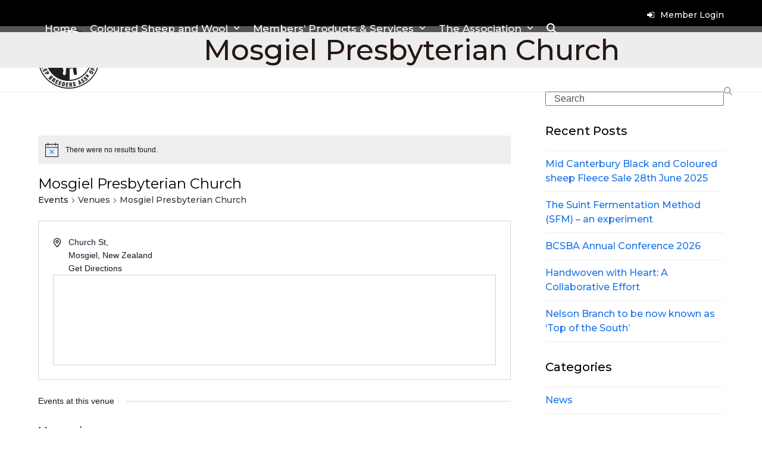

--- FILE ---
content_type: text/html; charset=UTF-8
request_url: https://www.colouredsheep.org.nz/venue/mosgiel-presbyterian-church/
body_size: 28091
content:
<!DOCTYPE html>
<html lang="en-NZ" class="wpex-classic-style">
<head><meta charset="UTF-8"><script>if(navigator.userAgent.match(/MSIE|Internet Explorer/i)||navigator.userAgent.match(/Trident\/7\..*?rv:11/i)){var href=document.location.href;if(!href.match(/[?&]nowprocket/)){if(href.indexOf("?")==-1){if(href.indexOf("#")==-1){document.location.href=href+"?nowprocket=1"}else{document.location.href=href.replace("#","?nowprocket=1#")}}else{if(href.indexOf("#")==-1){document.location.href=href+"&nowprocket=1"}else{document.location.href=href.replace("#","&nowprocket=1#")}}}}</script><script>(()=>{class RocketLazyLoadScripts{constructor(){this.v="2.0.2",this.userEvents=["keydown","keyup","mousedown","mouseup","mousemove","mouseover","mouseenter","mouseout","mouseleave","touchmove","touchstart","touchend","touchcancel","wheel","click","dblclick","input","visibilitychange"],this.attributeEvents=["onblur","onclick","oncontextmenu","ondblclick","onfocus","onmousedown","onmouseenter","onmouseleave","onmousemove","onmouseout","onmouseover","onmouseup","onmousewheel","onscroll","onsubmit"]}async t(){this.i(),this.o(),/iP(ad|hone)/.test(navigator.userAgent)&&this.h(),this.u(),this.l(this),this.m(),this.k(this),this.p(this),this._(),await Promise.all([this.R(),this.L()]),this.lastBreath=Date.now(),this.S(this),this.P(),this.D(),this.O(),this.M(),await this.C(this.delayedScripts.normal),await this.C(this.delayedScripts.defer),await this.C(this.delayedScripts.async),this.T("domReady"),await this.F(),await this.j(),await this.I(),this.T("windowLoad"),await this.A(),window.dispatchEvent(new Event("rocket-allScriptsLoaded")),this.everythingLoaded=!0,this.lastTouchEnd&&await new Promise((t=>setTimeout(t,500-Date.now()+this.lastTouchEnd))),this.H(),this.T("all"),this.U(),this.W()}i(){this.CSPIssue=sessionStorage.getItem("rocketCSPIssue"),document.addEventListener("securitypolicyviolation",(t=>{this.CSPIssue||"script-src-elem"!==t.violatedDirective||"data"!==t.blockedURI||(this.CSPIssue=!0,sessionStorage.setItem("rocketCSPIssue",!0))}),{isRocket:!0})}o(){window.addEventListener("pageshow",(t=>{this.persisted=t.persisted,this.realWindowLoadedFired=!0}),{isRocket:!0}),window.addEventListener("pagehide",(()=>{this.onFirstUserAction=null}),{isRocket:!0})}h(){let t;function e(e){t=e}window.addEventListener("touchstart",e,{isRocket:!0}),window.addEventListener("touchend",(function i(o){Math.abs(o.changedTouches[0].pageX-t.changedTouches[0].pageX)<10&&Math.abs(o.changedTouches[0].pageY-t.changedTouches[0].pageY)<10&&o.timeStamp-t.timeStamp<200&&(o.target.dispatchEvent(new PointerEvent("click",{target:o.target,bubbles:!0,cancelable:!0})),event.preventDefault(),window.removeEventListener("touchstart",e,{isRocket:!0}),window.removeEventListener("touchend",i,{isRocket:!0}))}),{isRocket:!0})}q(t){this.userActionTriggered||("mousemove"!==t.type||this.firstMousemoveIgnored?"keyup"===t.type||"mouseover"===t.type||"mouseout"===t.type||(this.userActionTriggered=!0,this.onFirstUserAction&&this.onFirstUserAction()):this.firstMousemoveIgnored=!0),"click"===t.type&&t.preventDefault(),this.savedUserEvents.length>0&&(t.stopPropagation(),t.stopImmediatePropagation()),"touchstart"===this.lastEvent&&"touchend"===t.type&&(this.lastTouchEnd=Date.now()),"click"===t.type&&(this.lastTouchEnd=0),this.lastEvent=t.type,this.savedUserEvents.push(t)}u(){this.savedUserEvents=[],this.userEventHandler=this.q.bind(this),this.userEvents.forEach((t=>window.addEventListener(t,this.userEventHandler,{passive:!1,isRocket:!0})))}U(){this.userEvents.forEach((t=>window.removeEventListener(t,this.userEventHandler,{passive:!1,isRocket:!0}))),this.savedUserEvents.forEach((t=>{t.target.dispatchEvent(new window[t.constructor.name](t.type,t))}))}m(){this.eventsMutationObserver=new MutationObserver((t=>{const e="return false";for(const i of t){if("attributes"===i.type){const t=i.target.getAttribute(i.attributeName);t&&t!==e&&(i.target.setAttribute("data-rocket-"+i.attributeName,t),i.target.setAttribute(i.attributeName,e))}"childList"===i.type&&i.addedNodes.forEach((t=>{if(t.nodeType===Node.ELEMENT_NODE)for(const i of t.attributes)this.attributeEvents.includes(i.name)&&i.value&&""!==i.value&&(t.setAttribute("data-rocket-"+i.name,i.value),t.setAttribute(i.name,e))}))}})),this.eventsMutationObserver.observe(document,{subtree:!0,childList:!0,attributeFilter:this.attributeEvents})}H(){this.eventsMutationObserver.disconnect(),this.attributeEvents.forEach((t=>{document.querySelectorAll("[data-rocket-"+t+"]").forEach((e=>{e.setAttribute(t,e.getAttribute("data-rocket-"+t)),e.removeAttribute("data-rocket-"+t)}))}))}k(t){Object.defineProperty(HTMLElement.prototype,"onclick",{get(){return this.rocketonclick},set(e){this.rocketonclick=e,this.setAttribute(t.everythingLoaded?"onclick":"data-rocket-onclick","this.rocketonclick(event)")}})}S(t){function e(e,i){let o=e[i];e[i]=null,Object.defineProperty(e,i,{get:()=>o,set(s){t.everythingLoaded?o=s:e["rocket"+i]=o=s}})}e(document,"onreadystatechange"),e(window,"onload"),e(window,"onpageshow");try{Object.defineProperty(document,"readyState",{get:()=>t.rocketReadyState,set(e){t.rocketReadyState=e},configurable:!0}),document.readyState="loading"}catch(t){console.log("WPRocket DJE readyState conflict, bypassing")}}l(t){this.originalAddEventListener=EventTarget.prototype.addEventListener,this.originalRemoveEventListener=EventTarget.prototype.removeEventListener,this.savedEventListeners=[],EventTarget.prototype.addEventListener=function(e,i,o){o&&o.isRocket||!t.B(e,this)&&!t.userEvents.includes(e)||t.B(e,this)&&!t.userActionTriggered||e.startsWith("rocket-")?t.originalAddEventListener.call(this,e,i,o):t.savedEventListeners.push({target:this,remove:!1,type:e,func:i,options:o})},EventTarget.prototype.removeEventListener=function(e,i,o){o&&o.isRocket||!t.B(e,this)&&!t.userEvents.includes(e)||t.B(e,this)&&!t.userActionTriggered||e.startsWith("rocket-")?t.originalRemoveEventListener.call(this,e,i,o):t.savedEventListeners.push({target:this,remove:!0,type:e,func:i,options:o})}}T(t){"all"===t&&(EventTarget.prototype.addEventListener=this.originalAddEventListener,EventTarget.prototype.removeEventListener=this.originalRemoveEventListener),this.savedEventListeners=this.savedEventListeners.filter((e=>{let i=e.type,o=e.target||window;return"domReady"===t&&"DOMContentLoaded"!==i&&"readystatechange"!==i||("windowLoad"===t&&"load"!==i&&"readystatechange"!==i&&"pageshow"!==i||(this.B(i,o)&&(i="rocket-"+i),e.remove?o.removeEventListener(i,e.func,e.options):o.addEventListener(i,e.func,e.options),!1))}))}p(t){let e;function i(e){return t.everythingLoaded?e:e.split(" ").map((t=>"load"===t||t.startsWith("load.")?"rocket-jquery-load":t)).join(" ")}function o(o){function s(e){const s=o.fn[e];o.fn[e]=o.fn.init.prototype[e]=function(){return this[0]===window&&t.userActionTriggered&&("string"==typeof arguments[0]||arguments[0]instanceof String?arguments[0]=i(arguments[0]):"object"==typeof arguments[0]&&Object.keys(arguments[0]).forEach((t=>{const e=arguments[0][t];delete arguments[0][t],arguments[0][i(t)]=e}))),s.apply(this,arguments),this}}if(o&&o.fn&&!t.allJQueries.includes(o)){const e={DOMContentLoaded:[],"rocket-DOMContentLoaded":[]};for(const t in e)document.addEventListener(t,(()=>{e[t].forEach((t=>t()))}),{isRocket:!0});o.fn.ready=o.fn.init.prototype.ready=function(i){function s(){parseInt(o.fn.jquery)>2?setTimeout((()=>i.bind(document)(o))):i.bind(document)(o)}return t.realDomReadyFired?!t.userActionTriggered||t.fauxDomReadyFired?s():e["rocket-DOMContentLoaded"].push(s):e.DOMContentLoaded.push(s),o([])},s("on"),s("one"),s("off"),t.allJQueries.push(o)}e=o}t.allJQueries=[],o(window.jQuery),Object.defineProperty(window,"jQuery",{get:()=>e,set(t){o(t)}})}P(){const t=new Map;document.write=document.writeln=function(e){const i=document.currentScript,o=document.createRange(),s=i.parentElement;let n=t.get(i);void 0===n&&(n=i.nextSibling,t.set(i,n));const a=document.createDocumentFragment();o.setStart(a,0),a.appendChild(o.createContextualFragment(e)),s.insertBefore(a,n)}}async R(){return new Promise((t=>{this.userActionTriggered?t():this.onFirstUserAction=t}))}async L(){return new Promise((t=>{document.addEventListener("DOMContentLoaded",(()=>{this.realDomReadyFired=!0,t()}),{isRocket:!0})}))}async I(){return this.realWindowLoadedFired?Promise.resolve():new Promise((t=>{window.addEventListener("load",t,{isRocket:!0})}))}M(){this.pendingScripts=[];this.scriptsMutationObserver=new MutationObserver((t=>{for(const e of t)e.addedNodes.forEach((t=>{"SCRIPT"!==t.tagName||t.noModule||t.isWPRocket||this.pendingScripts.push({script:t,promise:new Promise((e=>{const i=()=>{const i=this.pendingScripts.findIndex((e=>e.script===t));i>=0&&this.pendingScripts.splice(i,1),e()};t.addEventListener("load",i,{isRocket:!0}),t.addEventListener("error",i,{isRocket:!0}),setTimeout(i,1e3)}))})}))})),this.scriptsMutationObserver.observe(document,{childList:!0,subtree:!0})}async j(){await this.J(),this.pendingScripts.length?(await this.pendingScripts[0].promise,await this.j()):this.scriptsMutationObserver.disconnect()}D(){this.delayedScripts={normal:[],async:[],defer:[]},document.querySelectorAll("script[type$=rocketlazyloadscript]").forEach((t=>{t.hasAttribute("data-rocket-src")?t.hasAttribute("async")&&!1!==t.async?this.delayedScripts.async.push(t):t.hasAttribute("defer")&&!1!==t.defer||"module"===t.getAttribute("data-rocket-type")?this.delayedScripts.defer.push(t):this.delayedScripts.normal.push(t):this.delayedScripts.normal.push(t)}))}async _(){await this.L();let t=[];document.querySelectorAll("script[type$=rocketlazyloadscript][data-rocket-src]").forEach((e=>{let i=e.getAttribute("data-rocket-src");if(i&&!i.startsWith("data:")){i.startsWith("//")&&(i=location.protocol+i);try{const o=new URL(i).origin;o!==location.origin&&t.push({src:o,crossOrigin:e.crossOrigin||"module"===e.getAttribute("data-rocket-type")})}catch(t){}}})),t=[...new Map(t.map((t=>[JSON.stringify(t),t]))).values()],this.N(t,"preconnect")}async $(t){if(await this.G(),!0!==t.noModule||!("noModule"in HTMLScriptElement.prototype))return new Promise((e=>{let i;function o(){(i||t).setAttribute("data-rocket-status","executed"),e()}try{if(navigator.userAgent.includes("Firefox/")||""===navigator.vendor||this.CSPIssue)i=document.createElement("script"),[...t.attributes].forEach((t=>{let e=t.nodeName;"type"!==e&&("data-rocket-type"===e&&(e="type"),"data-rocket-src"===e&&(e="src"),i.setAttribute(e,t.nodeValue))})),t.text&&(i.text=t.text),t.nonce&&(i.nonce=t.nonce),i.hasAttribute("src")?(i.addEventListener("load",o,{isRocket:!0}),i.addEventListener("error",(()=>{i.setAttribute("data-rocket-status","failed-network"),e()}),{isRocket:!0}),setTimeout((()=>{i.isConnected||e()}),1)):(i.text=t.text,o()),i.isWPRocket=!0,t.parentNode.replaceChild(i,t);else{const i=t.getAttribute("data-rocket-type"),s=t.getAttribute("data-rocket-src");i?(t.type=i,t.removeAttribute("data-rocket-type")):t.removeAttribute("type"),t.addEventListener("load",o,{isRocket:!0}),t.addEventListener("error",(i=>{this.CSPIssue&&i.target.src.startsWith("data:")?(console.log("WPRocket: CSP fallback activated"),t.removeAttribute("src"),this.$(t).then(e)):(t.setAttribute("data-rocket-status","failed-network"),e())}),{isRocket:!0}),s?(t.fetchPriority="high",t.removeAttribute("data-rocket-src"),t.src=s):t.src="data:text/javascript;base64,"+window.btoa(unescape(encodeURIComponent(t.text)))}}catch(i){t.setAttribute("data-rocket-status","failed-transform"),e()}}));t.setAttribute("data-rocket-status","skipped")}async C(t){const e=t.shift();return e?(e.isConnected&&await this.$(e),this.C(t)):Promise.resolve()}O(){this.N([...this.delayedScripts.normal,...this.delayedScripts.defer,...this.delayedScripts.async],"preload")}N(t,e){this.trash=this.trash||[];let i=!0;var o=document.createDocumentFragment();t.forEach((t=>{const s=t.getAttribute&&t.getAttribute("data-rocket-src")||t.src;if(s&&!s.startsWith("data:")){const n=document.createElement("link");n.href=s,n.rel=e,"preconnect"!==e&&(n.as="script",n.fetchPriority=i?"high":"low"),t.getAttribute&&"module"===t.getAttribute("data-rocket-type")&&(n.crossOrigin=!0),t.crossOrigin&&(n.crossOrigin=t.crossOrigin),t.integrity&&(n.integrity=t.integrity),t.nonce&&(n.nonce=t.nonce),o.appendChild(n),this.trash.push(n),i=!1}})),document.head.appendChild(o)}W(){this.trash.forEach((t=>t.remove()))}async F(){try{document.readyState="interactive"}catch(t){}this.fauxDomReadyFired=!0;try{await this.G(),document.dispatchEvent(new Event("rocket-readystatechange")),await this.G(),document.rocketonreadystatechange&&document.rocketonreadystatechange(),await this.G(),document.dispatchEvent(new Event("rocket-DOMContentLoaded")),await this.G(),window.dispatchEvent(new Event("rocket-DOMContentLoaded"))}catch(t){console.error(t)}}async A(){try{document.readyState="complete"}catch(t){}try{await this.G(),document.dispatchEvent(new Event("rocket-readystatechange")),await this.G(),document.rocketonreadystatechange&&document.rocketonreadystatechange(),await this.G(),window.dispatchEvent(new Event("rocket-load")),await this.G(),window.rocketonload&&window.rocketonload(),await this.G(),this.allJQueries.forEach((t=>t(window).trigger("rocket-jquery-load"))),await this.G();const t=new Event("rocket-pageshow");t.persisted=this.persisted,window.dispatchEvent(t),await this.G(),window.rocketonpageshow&&window.rocketonpageshow({persisted:this.persisted})}catch(t){console.error(t)}}async G(){Date.now()-this.lastBreath>45&&(await this.J(),this.lastBreath=Date.now())}async J(){return document.hidden?new Promise((t=>setTimeout(t))):new Promise((t=>requestAnimationFrame(t)))}B(t,e){return e===document&&"readystatechange"===t||(e===document&&"DOMContentLoaded"===t||(e===window&&"DOMContentLoaded"===t||(e===window&&"load"===t||e===window&&"pageshow"===t)))}static run(){(new RocketLazyLoadScripts).t()}}RocketLazyLoadScripts.run()})();</script>

<link rel="profile" href="https://gmpg.org/xfn/11">
<link rel='stylesheet' id='tribe-events-views-v2-bootstrap-datepicker-styles-css' href='https://www.colouredsheep.org.nz/wp-content/plugins/the-events-calendar/vendor/bootstrap-datepicker/css/bootstrap-datepicker.standalone.min.css?ver=6.10.1.1' media='all' />
<link rel='stylesheet' id='tec-variables-skeleton-css' href='https://www.colouredsheep.org.nz/wp-content/plugins/the-events-calendar/common/src/resources/css/variables-skeleton.min.css?ver=6.5.1.1' media='all' />
<link rel='stylesheet' id='tribe-common-skeleton-style-css' href='https://www.colouredsheep.org.nz/wp-content/plugins/the-events-calendar/common/src/resources/css/common-skeleton.min.css?ver=6.5.1.1' media='all' />
<link rel='stylesheet' id='tribe-tooltipster-css-css' href='https://www.colouredsheep.org.nz/wp-content/plugins/the-events-calendar/common/vendor/tooltipster/tooltipster.bundle.min.css?ver=6.5.1.1' media='all' />
<link rel='stylesheet' id='tribe-events-views-v2-skeleton-css' href='https://www.colouredsheep.org.nz/wp-content/plugins/the-events-calendar/src/resources/css/views-skeleton.min.css?ver=6.10.1.1' media='all' />
<link rel='stylesheet' id='tec-variables-full-css' href='https://www.colouredsheep.org.nz/wp-content/plugins/the-events-calendar/common/src/resources/css/variables-full.min.css?ver=6.5.1.1' media='all' />
<link rel='stylesheet' id='tribe-common-full-style-css' href='https://www.colouredsheep.org.nz/wp-content/plugins/the-events-calendar/common/src/resources/css/common-full.min.css?ver=6.5.1.1' media='all' />
<link rel='stylesheet' id='tribe-events-views-v2-full-css' href='https://www.colouredsheep.org.nz/wp-content/plugins/the-events-calendar/src/resources/css/views-full.min.css?ver=6.10.1.1' media='all' />
<link rel='stylesheet' id='tribe-events-views-v2-print-css' href='https://www.colouredsheep.org.nz/wp-content/plugins/the-events-calendar/src/resources/css/views-print.min.css?ver=6.10.1.1' media='print' />
<link rel='stylesheet' id='tribe-events-pro-views-v2-print-css' href='https://www.colouredsheep.org.nz/wp-content/plugins/events-calendar-pro/src/resources/css/views-print.min.css?ver=7.4.1' media='print' />
<meta name='robots' content='index, follow, max-image-preview:large, max-snippet:-1, max-video-preview:-1' />
	<style>img:is([sizes="auto" i], [sizes^="auto," i]) { contain-intrinsic-size: 3000px 1500px }</style>
	<meta name="viewport" content="width=device-width, initial-scale=1">

	<!-- This site is optimized with the Yoast SEO plugin v24.5 - https://yoast.com/wordpress/plugins/seo/ -->
	<title>Mosgiel Presbyterian Church &#8211; Black and Coloured Sheep Breeders Association of New Zealand</title><link rel="preload" data-rocket-preload as="style" href="https://fonts.googleapis.com/css2?family=Montserrat:ital,wght@0,100;0,200;0,300;0,400;0,500;0,600;0,700;0,800;0,900;1,100;1,200;1,300;1,400;1,500;1,600;1,700;1,800;1,900&#038;subset=latin&#038;display=swap" /><link rel="stylesheet" href="https://fonts.googleapis.com/css2?family=Montserrat:ital,wght@0,100;0,200;0,300;0,400;0,500;0,600;0,700;0,800;0,900;1,100;1,200;1,300;1,400;1,500;1,600;1,700;1,800;1,900&#038;subset=latin&#038;display=swap" media="print" onload="this.media='all'" /><noscript><link rel="stylesheet" href="https://fonts.googleapis.com/css2?family=Montserrat:ital,wght@0,100;0,200;0,300;0,400;0,500;0,600;0,700;0,800;0,900;1,100;1,200;1,300;1,400;1,500;1,600;1,700;1,800;1,900&#038;subset=latin&#038;display=swap" /></noscript>
	<link rel="canonical" href="https://www.colouredsheep.org.nz/venue/mosgiel-presbyterian-church/" />
	<meta property="og:locale" content="en_US" />
	<meta property="og:type" content="article" />
	<meta property="og:title" content="Mosgiel Presbyterian Church - Black and Coloured Sheep Breeders Association of New Zealand" />
	<meta property="og:url" content="https://www.colouredsheep.org.nz/venue/mosgiel-presbyterian-church/" />
	<meta property="og:site_name" content="Black and Coloured Sheep Breeders Association of New Zealand" />
	<meta property="article:modified_time" content="2021-05-31T20:50:33+00:00" />
	<meta name="twitter:card" content="summary_large_image" />
	<script type="application/ld+json" class="yoast-schema-graph">{"@context":"https://schema.org","@graph":[{"@type":"WebPage","@id":"https://www.colouredsheep.org.nz/venue/mosgiel-presbyterian-church/","url":"https://www.colouredsheep.org.nz/venue/mosgiel-presbyterian-church/","name":"Mosgiel Presbyterian Church - Black and Coloured Sheep Breeders Association of New Zealand","isPartOf":{"@id":"https://www.colouredsheep.org.nz/#website"},"datePublished":"2021-05-31T20:48:58+00:00","dateModified":"2021-05-31T20:50:33+00:00","breadcrumb":{"@id":"https://www.colouredsheep.org.nz/venue/mosgiel-presbyterian-church/#breadcrumb"},"inLanguage":"en-NZ","potentialAction":[{"@type":"ReadAction","target":["https://www.colouredsheep.org.nz/venue/mosgiel-presbyterian-church/"]}]},{"@type":"BreadcrumbList","@id":"https://www.colouredsheep.org.nz/venue/mosgiel-presbyterian-church/#breadcrumb","itemListElement":[{"@type":"ListItem","position":1,"name":"Home","item":"https://www.colouredsheep.org.nz/"},{"@type":"ListItem","position":2,"name":"Mosgiel Presbyterian Church"}]},{"@type":"WebSite","@id":"https://www.colouredsheep.org.nz/#website","url":"https://www.colouredsheep.org.nz/","name":"Black and Coloured Sheep Breeders Association of New Zealand","description":"Explore the world of coloured sheep with us","publisher":{"@id":"https://www.colouredsheep.org.nz/#organization"},"potentialAction":[{"@type":"SearchAction","target":{"@type":"EntryPoint","urlTemplate":"https://www.colouredsheep.org.nz/?s={search_term_string}"},"query-input":{"@type":"PropertyValueSpecification","valueRequired":true,"valueName":"search_term_string"}}],"inLanguage":"en-NZ"},{"@type":"Organization","@id":"https://www.colouredsheep.org.nz/#organization","name":"Black and Coloured Sheep Breeders Association","url":"https://www.colouredsheep.org.nz/","logo":{"@type":"ImageObject","inLanguage":"en-NZ","@id":"https://www.colouredsheep.org.nz/#/schema/logo/image/","url":"https://www.colouredsheep.org.nz/wp-content/uploads/2019/10/black-coloured-sheep_logo-200h.png","contentUrl":"https://www.colouredsheep.org.nz/wp-content/uploads/2019/10/black-coloured-sheep_logo-200h.png","width":206,"height":200,"caption":"Black and Coloured Sheep Breeders Association"},"image":{"@id":"https://www.colouredsheep.org.nz/#/schema/logo/image/"}}]}</script>
	<!-- / Yoast SEO plugin. -->


<link rel='dns-prefetch' href='//use.fontawesome.com' />
<link rel='dns-prefetch' href='//fonts.googleapis.com' />
<link href='https://fonts.gstatic.com' crossorigin rel='preconnect' />
<link rel="alternate" type="application/rss+xml" title="Black and Coloured Sheep Breeders Association of New Zealand &raquo; Feed" href="https://www.colouredsheep.org.nz/feed/" />
<link rel="alternate" type="application/rss+xml" title="Black and Coloured Sheep Breeders Association of New Zealand &raquo; Comments Feed" href="https://www.colouredsheep.org.nz/comments/feed/" />
<link rel="alternate" type="text/calendar" title="Black and Coloured Sheep Breeders Association of New Zealand &raquo; iCal Feed" href="https://www.colouredsheep.org.nz/events/?ical=1" />
<link rel='stylesheet' id='remodal-css' href='https://www.colouredsheep.org.nz/wp-content/plugins/wp-google-maps-pro/lib/remodal.css?ver=cf1de71fd3ca56273ea087b3303dd704' media='all' />
<link rel='stylesheet' id='remodal-default-theme-css' href='https://www.colouredsheep.org.nz/wp-content/plugins/wp-google-maps-pro/lib/remodal-default-theme.css?ver=cf1de71fd3ca56273ea087b3303dd704' media='all' />
<link rel='stylesheet' id='wpgmza-marker-library-dialog-css' href='https://www.colouredsheep.org.nz/wp-content/plugins/wp-google-maps-pro/css/marker-library-dialog.css?ver=cf1de71fd3ca56273ea087b3303dd704' media='all' />
<link rel='stylesheet' id='formidable-css' href='https://www.colouredsheep.org.nz/wp-content/plugins/formidable/css/formidableforms.css?ver=2192047' media='all' />
<link rel='stylesheet' id='js_composer_front-css' href='https://www.colouredsheep.org.nz/wp-content/plugins/js_composer/assets/css/js_composer.min.css?ver=8.0.1' media='all' />
<link rel='stylesheet' id='tribe-events-virtual-skeleton-css' href='https://www.colouredsheep.org.nz/wp-content/plugins/events-calendar-pro/src/resources/css/events-virtual-skeleton.min.css?ver=1.15.8' media='all' />
<link rel='stylesheet' id='tribe-events-virtual-full-css' href='https://www.colouredsheep.org.nz/wp-content/plugins/events-calendar-pro/src/resources/css/events-virtual-full.min.css?ver=1.15.8' media='all' />
<link rel='stylesheet' id='tec-events-pro-single-css' href='https://www.colouredsheep.org.nz/wp-content/plugins/events-calendar-pro/src/resources/css/events-single.min.css?ver=7.4.1' media='all' />
<link rel='stylesheet' id='tribe-events-pro-mini-calendar-block-styles-css' href='https://www.colouredsheep.org.nz/wp-content/plugins/events-calendar-pro/src/resources/css/tribe-events-pro-mini-calendar-block.min.css?ver=7.4.1' media='all' />
<link rel='stylesheet' id='wpdm-font-awesome-css' href='https://use.fontawesome.com/releases/v6.7.2/css/all.css?ver=cf1de71fd3ca56273ea087b3303dd704' media='all' />
<link rel='stylesheet' id='wpdm-front-css' href='https://www.colouredsheep.org.nz/wp-content/plugins/download-manager/assets/css/front.min.css?ver=cf1de71fd3ca56273ea087b3303dd704' media='all' />
<link rel='stylesheet' id='pmpro_frontend_base-css' href='https://www.colouredsheep.org.nz/wp-content/plugins/paid-memberships-pro/css/frontend/base.css?ver=3.4.2' media='all' />
<link rel='stylesheet' id='pmpro_frontend_variation_1-css' href='https://www.colouredsheep.org.nz/wp-content/plugins/paid-memberships-pro/css/frontend/variation_1.css?ver=3.4.2' media='all' />
<link rel='stylesheet' id='wpex-the-events-calendar-css' href='https://www.colouredsheep.org.nz/wp-content/themes/Total/assets/css/frontend/tribe-events.min.css?ver=cf1de71fd3ca56273ea087b3303dd704' media='all' />

<link rel='stylesheet' id='wpex-style-css' href='https://www.colouredsheep.org.nz/wp-content/themes/Total/style.css?ver=6.0.3' media='all' />
<link rel='stylesheet' id='wpex-mobile-menu-breakpoint-max-css' href='https://www.colouredsheep.org.nz/wp-content/themes/Total/assets/css/frontend/breakpoints/max.min.css?ver=6.0.3' media='only screen and (max-width:1059px)' />
<link rel='stylesheet' id='wpex-mobile-menu-breakpoint-min-css' href='https://www.colouredsheep.org.nz/wp-content/themes/Total/assets/css/frontend/breakpoints/min.min.css?ver=6.0.3' media='only screen and (min-width:1060px)' />
<link rel='stylesheet' id='wpex-wpbakery-css' href='https://www.colouredsheep.org.nz/wp-content/themes/Total/assets/css/frontend/wpbakery.min.css?ver=6.0.3' media='all' />
<link rel='stylesheet' id='vcex-shortcodes-css' href='https://www.colouredsheep.org.nz/wp-content/themes/Total/assets/css/frontend/vcex-shortcodes.min.css?ver=6.0.3' media='all' />
<link rel='stylesheet' id='fancybox-css' href='https://www.colouredsheep.org.nz/wp-content/themes/Total/assets/css/vendor/jquery.fancybox.min.css?ver=3.5.7' media='all' />
<link rel='stylesheet' id='wpex-fancybox-css' href='https://www.colouredsheep.org.nz/wp-content/themes/Total/assets/css/frontend/fancybox.min.css?ver=6.0.3' media='all' />
<style id='rocket-lazyload-inline-css'>
.rll-youtube-player{position:relative;padding-bottom:56.23%;height:0;overflow:hidden;max-width:100%;}.rll-youtube-player:focus-within{outline: 2px solid currentColor;outline-offset: 5px;}.rll-youtube-player iframe{position:absolute;top:0;left:0;width:100%;height:100%;z-index:100;background:0 0}.rll-youtube-player img{bottom:0;display:block;left:0;margin:auto;max-width:100%;width:100%;position:absolute;right:0;top:0;border:none;height:auto;-webkit-transition:.4s all;-moz-transition:.4s all;transition:.4s all}.rll-youtube-player img:hover{-webkit-filter:brightness(75%)}.rll-youtube-player .play{height:100%;width:100%;left:0;top:0;position:absolute;background:url(https://www.colouredsheep.org.nz/wp-content/plugins/wp-rocket/assets/img/youtube.png) no-repeat center;background-color: transparent !important;cursor:pointer;border:none;}.wp-embed-responsive .wp-has-aspect-ratio .rll-youtube-player{position:absolute;padding-bottom:0;width:100%;height:100%;top:0;bottom:0;left:0;right:0}
</style>
<script src="https://www.colouredsheep.org.nz/wp-includes/js/jquery/jquery.min.js?ver=3.7.1" id="jquery-core-js"></script>
<script src="https://www.colouredsheep.org.nz/wp-includes/js/jquery/jquery-migrate.min.js?ver=3.4.1" id="jquery-migrate-js"></script>
<script type="rocketlazyloadscript" data-rocket-src="https://www.colouredsheep.org.nz/wp-content/plugins/wp-google-maps-pro/lib/remodal.min.js?ver=cf1de71fd3ca56273ea087b3303dd704" id="remodal-js" data-rocket-defer defer></script>
<script type="rocketlazyloadscript" data-rocket-src="https://www.colouredsheep.org.nz/wp-content/plugins/the-events-calendar/common/src/resources/js/tribe-common.min.js?ver=6.5.1.1" id="tribe-common-js" data-rocket-defer defer></script>
<script type="rocketlazyloadscript" data-rocket-src="https://www.colouredsheep.org.nz/wp-content/plugins/the-events-calendar/src/resources/js/views/breakpoints.min.js?ver=6.10.1.1" id="tribe-events-views-v2-breakpoints-js" data-rocket-defer defer></script>
<script type="rocketlazyloadscript" data-rocket-src="https://www.colouredsheep.org.nz/wp-content/plugins/download-manager/assets/js/wpdm.min.js?ver=cf1de71fd3ca56273ea087b3303dd704" id="wpdmjs-js" data-rocket-defer defer></script>
<script id="wpdm-frontjs-js-extra">
var wpdm_url = {"home":"https:\/\/www.colouredsheep.org.nz\/","site":"https:\/\/www.colouredsheep.org.nz\/","ajax":"https:\/\/www.colouredsheep.org.nz\/wp-admin\/admin-ajax.php"};
var wpdm_js = {"spinner":"<i class=\"fas fa-sun fa-spin\"><\/i>","client_id":"77762faa7d6611d0804a8bfb03bfd46d"};
var wpdm_strings = {"pass_var":"Password Verified!","pass_var_q":"Please click following button to start download.","start_dl":"Start Download"};
</script>
<script type="rocketlazyloadscript" data-rocket-src="https://www.colouredsheep.org.nz/wp-content/plugins/download-manager/assets/js/front.min.js?ver=6.7.2" id="wpdm-frontjs-js" data-rocket-defer defer></script>
<script id="wpgmza_data-js-extra">
var wpgmza_google_api_status = {"message":"Enqueued","code":"ENQUEUED"};
</script>
<script type="rocketlazyloadscript" data-rocket-src="https://www.colouredsheep.org.nz/wp-content/plugins/wp-google-maps/wpgmza_data.js?ver=cf1de71fd3ca56273ea087b3303dd704" id="wpgmza_data-js" data-rocket-defer defer></script>
<script id="wpex-core-js-extra">
var wpex_theme_params = {"selectArrowIcon":"<span class=\"wpex-select-arrow__icon wpex-icon--sm wpex-flex wpex-icon\" aria-hidden=\"true\"><svg viewBox=\"0 0 24 24\" xmlns=\"http:\/\/www.w3.org\/2000\/svg\"><rect fill=\"none\" height=\"24\" width=\"24\"\/><g transform=\"matrix(0, -1, 1, 0, -0.115, 23.885)\"><polygon points=\"17.77,3.77 16,2 6,12 16,22 17.77,20.23 9.54,12\"\/><\/g><\/svg><\/span>","customSelects":".widget_categories form,.widget_archive select,.vcex-form-shortcode select","scrollToHash":"1","localScrollFindLinks":"1","localScrollHighlight":"1","localScrollUpdateHash":"1","scrollToHashTimeout":"500","localScrollTargets":"li.local-scroll a, a.local-scroll, .local-scroll-link, .local-scroll-link > a,.sidr-class-local-scroll-link,li.sidr-class-local-scroll > span > a,li.sidr-class-local-scroll > a","localScrollSpeed":"1000","scrollToBehavior":"smooth"};
</script>
<script type="rocketlazyloadscript" data-rocket-src="https://www.colouredsheep.org.nz/wp-content/themes/Total/assets/js/frontend/core.min.js?ver=6.0.3" id="wpex-core-js" defer data-wp-strategy="defer"></script>
<script type="rocketlazyloadscript" id="wpex-inline-js-after">
!function(){const e=document.querySelector("html"),t=()=>{const t=window.innerWidth-document.documentElement.clientWidth;t&&e.style.setProperty("--wpex-scrollbar-width",`${t}px`)};t(),window.addEventListener("resize",(()=>{t()}))}();
</script>
<script type="rocketlazyloadscript" data-rocket-src="https://www.colouredsheep.org.nz/wp-content/themes/Total/assets/js/frontend/search/drop-down.min.js?ver=6.0.3" id="wpex-search-drop_down-js" defer data-wp-strategy="defer"></script>
<script id="wpex-mobile-menu-toggle-js-extra">
var wpex_mobile_menu_toggle_params = {"breakpoint":"1059","i18n":{"openSubmenu":"Open submenu of %s","closeSubmenu":"Close submenu of %s"},"openSubmenuIcon":"<span class=\"wpex-open-submenu__icon wpex-transition-transform wpex-duration-300 wpex-icon\" aria-hidden=\"true\"><svg xmlns=\"http:\/\/www.w3.org\/2000\/svg\" viewBox=\"0 0 448 512\"><path d=\"M201.4 342.6c12.5 12.5 32.8 12.5 45.3 0l160-160c12.5-12.5 12.5-32.8 0-45.3s-32.8-12.5-45.3 0L224 274.7 86.6 137.4c-12.5-12.5-32.8-12.5-45.3 0s-12.5 32.8 0 45.3l160 160z\"\/><\/svg><\/span>"};
</script>
<script type="rocketlazyloadscript" data-rocket-src="https://www.colouredsheep.org.nz/wp-content/themes/Total/assets/js/frontend/mobile-menu/toggle.min.js?ver=6.0.3" id="wpex-mobile-menu-toggle-js" defer data-wp-strategy="defer"></script>
<script type="rocketlazyloadscript"></script><link rel="https://api.w.org/" href="https://www.colouredsheep.org.nz/wp-json/" /><link rel="alternate" title="JSON" type="application/json" href="https://www.colouredsheep.org.nz/wp-json/wp/v2/tribe_venue/1153" /><link rel="EditURI" type="application/rsd+xml" title="RSD" href="https://www.colouredsheep.org.nz/xmlrpc.php?rsd" />
<link rel="alternate" title="oEmbed (JSON)" type="application/json+oembed" href="https://www.colouredsheep.org.nz/wp-json/oembed/1.0/embed?url=https%3A%2F%2Fwww.colouredsheep.org.nz%2Fvenue%2Fmosgiel-presbyterian-church%2F" />
<link rel="alternate" title="oEmbed (XML)" type="text/xml+oembed" href="https://www.colouredsheep.org.nz/wp-json/oembed/1.0/embed?url=https%3A%2F%2Fwww.colouredsheep.org.nz%2Fvenue%2Fmosgiel-presbyterian-church%2F&#038;format=xml" />
<style id="pmpro_colors">:root {
	--pmpro--color--base: #ffffff;
	--pmpro--color--contrast: #222222;
	--pmpro--color--accent: #0c3d54;
	--pmpro--color--accent--variation: hsl( 199,75%,28.5% );
	--pmpro--color--border--variation: hsl( 0,0%,91% );
}</style><script type="rocketlazyloadscript">document.documentElement.className += " js";</script>
<meta name="tec-api-version" content="v1"><meta name="tec-api-origin" content="https://www.colouredsheep.org.nz"><link rel="alternate" href="https://www.colouredsheep.org.nz/wp-json/tribe/events/v1/events/?venue=1153" /><!-- This code is added by Analytify (5.5.1) https://analytify.io/ !-->
			<script type="rocketlazyloadscript" async data-rocket-src="https://www.googletagmanager.com/gtag/js?id=?G-LQXMMG9ZLZ"></script>
			<script type="rocketlazyloadscript">
			window.dataLayer = window.dataLayer || [];
			function gtag(){dataLayer.push(arguments);}
			gtag('js', new Date());

			const configuration = JSON.parse( '{"anonymize_ip":"false","forceSSL":"true","allow_display_features":"true","debug_mode":true}' );
			const gaID = 'G-LQXMMG9ZLZ';

			
			gtag('config', gaID, configuration);

			
			</script>

			<!-- This code is added by Analytify (5.5.1) !--><link rel="icon" href="https://www.colouredsheep.org.nz/wp-content/uploads/2019/10/coloured-sheep-favicon-152.png" sizes="32x32"><link rel="shortcut icon" href="https://www.colouredsheep.org.nz/wp-content/uploads/2019/10/coloured-sheep-favicon-152.png"><link rel="apple-touch-icon" href="https://www.colouredsheep.org.nz/wp-content/uploads/2019/10/coloured-sheep-favicon-152.png" sizes="57x57" ><link rel="apple-touch-icon" href="https://www.colouredsheep.org.nz/wp-content/uploads/2019/10/coloured-sheep-favicon-152.png" sizes="76x76" ><link rel="apple-touch-icon" href="https://www.colouredsheep.org.nz/wp-content/uploads/2019/10/coloured-sheep-favicon-152.png" sizes="120x120"><link rel="apple-touch-icon" href="https://www.colouredsheep.org.nz/wp-content/uploads/2019/10/coloured-sheep-favicon-152.png" sizes="114x114"><noscript><style>body:not(.content-full-screen) .wpex-vc-row-stretched[data-vc-full-width-init="false"]{visibility:visible;}</style></noscript>		<style id="wp-custom-css">
			@media only screen and (max-width:1059px){body.wpex-mobile-toggle-menu-icon_buttons #site-logo{width:60px !important;}.home #site-header-inner{height:60px;}.home #site-header-inner #site-logo{display:none !important;}.home #site-header.overlay-header.dyn-styles{background:#000 !important;}.home .page-slider{padding-top:60px !important;}}.the-events-calendar-category-list{display:flex;flex-wrap:wrap;justify-content:center;text-align:center;color:#353535;background:#f5f5f5;padding:15px;margin-bottom:50px;}.the-events-calendar-category-list label{line-height:40px;padding-right:10px;}.webeasy-fancy-select{display:block;font-size:16px;font-family:sans-serif;font-weight:700;color:#444;line-height:1.3;padding:.6em 1.4em .5em .8em;width:auto;max-width:100%;box-sizing:border-box;margin:0;border:1px solid #aaa;box-shadow:0 1px 0 1px rgba(0,0,0,.04);border-radius:.5em;-moz-appearance:none;-webkit-appearance:none;appearance:none;background-color:#fff;background-image:url('data:image/svg+xml;charset=US-ASCII,%3Csvg%20xmlns%3D%22http%3A%2F%2Fwww.w3.org%2F2000%2Fsvg%22%20width%3D%22292.4%22%20height%3D%22292.4%22%3E%3Cpath%20fill%3D%22%23007CB2%22%20d%3D%22M287%2069.4a17.6%2017.6%200%200%200-13-5.4H18.4c-5%200-9.3%201.8-12.9%205.4A17.6%2017.6%200%200%200%200%2082.2c0%205%201.8%209.3%205.4%2012.9l128%20127.9c3.6%203.6%207.8%205.4%2012.8%205.4s9.2-1.8%2012.8-5.4L287%2095c3.5-3.5%205.4-7.8%205.4-12.8%200-5-1.9-9.2-5.5-12.8z%22%2F%3E%3C%2Fsvg%3E'),linear-gradient(to bottom,#ffffff 0%,#e5e5e5 100%);background-repeat:no-repeat,repeat;background-position:right .7em top 50%,0 0;background-size:.65em auto,100%;}.webeasy-fancy-select::-ms-expand{display:none;}.webeasy-fancy-select:hover{border-color:#888;}.webeasy-fancy-select:focus{border-color:#aaa;box-shadow:0 0 1px 3px rgba(59,153,252,.7);box-shadow:0 0 0 3px -moz-mac-focusring;color:#222;outline:none;}.webeasy-fancy-select option{font-weight:normal;}/* ----------- iPhone 6+,7+ and 8+ ----------- */@media only screen and (min-device-width:414px) and (max-device-width:736px) and (-webkit-min-device-pixel-ratio:3){#wrap .bg-fixed-top,#wrap .bg-fixed-bottom,#wrap .bg-fixed{background-attachment:scroll !important;}}/* ----------- iPad 3,4 and Pro 9.7" ----------- */@media only screen and (min-device-width:768px) and (max-device-width:1024px) and (-webkit-min-device-pixel-ratio:2){#wrap .bg-fixed-top,#wrap .bg-fixed-bottom,#wrap .bg-fixed{background-attachment:scroll !important;}}.frm_form_field.frm_total_big .frm_total_formatted,.frm_form_field.frm_total_big input[type=text],.frm_form_field.frm_total_big input[type=number],.frm_form_field.frm_total_big input,.frm_form_field.frm_total_big textarea{font-size:24px !important;}footer .wp-block-social-links.is-style-pill-shape{display:inline-block !important;}footer .wp-block-social-links.is-style-pill-shape li{border-radius:15px;padding:5px 10px;}footer .wp-block-social-links.is-style-pill-shape li svg{vertical-align:bottom;margin-right:10px;}footer .wp-block-social-links.is-style-pill-shape li wp-block-social-link-label{line-height:24px;display:inline-block;vertical-align:middle;}.equal-height-content .entry-excerpt{min-height:100px;}#top-bar-content >span.wpex-inline{display:none;}		</style>
		<noscript><style> .wpb_animate_when_almost_visible { opacity: 1; }</style></noscript><meta name="generator" content="WordPress Download Manager 6.7.2" />
<style data-type="wpex-css" id="wpex-css">/*TYPOGRAPHY*/body{font-family:Montserrat;font-weight:500;font-size:16px;color:#353535;}:root{--wpex-btn-font-family:Montserrat;--wpex-btn-font-weight:500;}#top-bar-content{line-height:1.5em;}.main-navigation-ul .link-inner{font-weight:500;font-size:17px;}.main-navigation-ul .sub-menu .link-inner{font-family:Montserrat;font-weight:500;font-size:17px;}.wpex-mobile-menu,#sidr-main{font-weight:500;font-size:17px;}.page-header .page-header-title{font-family:Montserrat;font-weight:500;}.sidebar-box .widget-title{font-family:Montserrat;font-weight:500;}:root{--wpex-heading-font-family:Montserrat;--wpex-heading-font-weight:600;--wpex-heading-color:#000000;}#footer-widgets{font-family:Montserrat;font-weight:400;font-size:16px;}.footer-widget .widget-title{font-size:22px;}/*CUSTOMIZER STYLING*/:root{--wpex-bg-color:#ffffff;--wpex-btn-color:#ffffff;--wpex-hover-btn-color:#ffffff;--wpex-btn-bg:#000000;--wpex-hover-btn-bg:#878787;--wpex-input-bg:#ffffff;--wpex-focus-input-bg:#ffffff;--wpex-input-border-width:2px;--wpex-site-logo-color:#744a26;--wpex-site-header-shrink-start-height:100px;--wpex-site-header-shrink-end-height:60px;--wpex-dropmenu-colored-top-border-color:#000000;--wpex-vc-column-inner-margin-bottom:40px;}.site-boxed{--wpex-bg-color:#ffffff;}.page-header.wpex-supports-mods{background-color:#ededed;border-top-width:0px;border-bottom-width:0px;}.page-header.wpex-supports-mods .page-header-title{color:#251713;}#site-scroll-top{border-radius:4px!important;background-color:#000000;color:#ffffff;}#site-scroll-top:hover{background-color:#878787;}:root,.site-boxed.wpex-responsive #wrap{--wpex-container-width:1200px;}#top-bar-wrap{background-color:#000000;border-color:#000000;}.wpex-top-bar-sticky{background-color:#000000;}#top-bar{color:#ffffff;--wpex-text-2:#ffffff;--wpex-text-3:#ffffff;--wpex-text-4:#ffffff;--wpex-link-color:#ffffff;--wpex-hover-link-color:#878787;padding-block-start:15px;padding-block-end:7px;}.header-padding{padding-block-start:5px;padding-block-end:5px;}#site-header{--wpex-site-header-bg-color:#565656;}.wpex-sticky-header-holder.is-sticky #site-header{opacity:0.9;}#site-navigation-wrap{--wpex-main-nav-link-color:#ffffff;--wpex-hover-main-nav-link-color:#ffffff;--wpex-active-main-nav-link-color:#ffffff;--wpex-hover-main-nav-link-color:#c6c6c6;--wpex-active-main-nav-link-color:#c6c6c6;--wpex-dropmenu-bg:#000000;--wpex-dropmenu-caret-bg:#000000;--wpex-dropmenu-border-color:#000000;--wpex-dropmenu-caret-border-color:#000000;--wpex-megamenu-divider-color:#000000;--wpex-dropmenu-link-color:#ffffff;--wpex-hover-dropmenu-link-color:#878787;--wpex-hover-dropmenu-link-bg:#000000;--wpex-active-dropmenu-link-color:#878787;--wpex-active-hover-dropmenu-link-color:#878787;--wpex-active-dropmenu-link-bg:#000000;--wpex-active-hover-dropmenu-link-bg:#000000;--wpex-megamenu-heading-color:#ffffff;}#wpex-mobile-menu-fixed-top,#wpex-mobile-menu-navbar{background:#000000;}.mobile-menu-toggle__label{font-size:18px;}#mobile-menu{--wpex-link-color:#ffffff;--wpex-hover-link-color:#ffffff;--wpex-hover-link-color:#878787;}#sidr-main,.sidr-class-dropdown-menu ul{background-color:#ffffff;}#sidr-main{--wpex-border-main:#d1d1d1;color:#000000;--wpex-link-color:#000000;--wpex-text-2:#000000;--wpex-hover-link-color:#878787;}.mobile-toggle-nav{background:#000000;color:#ffffff;--wpex-link-color:#ffffff;--wpex-hover-link-color:#878787;}.mobile-toggle-nav-ul,.mobile-toggle-nav-ul a{border-color:#878787;}#footer-callout-wrap{background-color:#f3f1eb;border-top-color:#e6e2d6;border-bottom-color:#e6e2d6;color:#744a26;}#footer-callout .theme-button{border-radius:90px;background:#9cc900;}#footer-callout .theme-button:hover{background:#4f3002;}#footer{--wpex-surface-1:#878787;background-color:#878787;color:#ffffff;--wpex-heading-color:#ffffff;--wpex-text-2:#ffffff;--wpex-text-3:#ffffff;--wpex-text-4:#ffffff;--wpex-border-main:#ffffff;--wpex-table-cell-border-color:#ffffff;--wpex-link-color:#dbdbdb;--wpex-hover-link-color:#dbdbdb;--wpex-hover-link-color:#000000;}#footer-bottom{background-color:#0f0907;color:#ffffff;--wpex-text-2:#ffffff;--wpex-text-3:#ffffff;--wpex-text-4:#ffffff;--wpex-link-color:#ffffff;--wpex-hover-link-color:#ffffff;--wpex-hover-link-color:#878787;}</style>		        <style>
            /* WPDM Link Template Styles */        </style>
		        <style>

            :root {
                --color-primary: #000000;
                --color-primary-rgb: 0, 0, 0;
                --color-primary-hover: #757575;
                --color-primary-active: #757575;
                --clr-sec: #757575;
                --clr-sec-rgb: 117, 117, 117;
                --clr-sec-hover: #000000;
                --clr-sec-active: #757575;
                --color-success: #18ce0f;
                --color-success-rgb: 24, 206, 15;
                --color-success-hover: #18ce0f;
                --color-success-active: #18ce0f;
                --color-info: #2CA8FF;
                --color-info-rgb: 44, 168, 255;
                --color-info-hover: #2CA8FF;
                --color-info-active: #2CA8FF;
                --color-warning: #FFB236;
                --color-warning-rgb: 255, 178, 54;
                --color-warning-hover: #FFB236;
                --color-warning-active: #FFB236;
                --color-danger: #ff5062;
                --color-danger-rgb: 255, 80, 98;
                --color-danger-hover: #ff5062;
                --color-danger-active: #ff5062;
                --color-green: #30b570;
                --color-blue: #0073ff;
                --color-purple: #8557D3;
                --color-red: #ff5062;
                --color-muted: rgba(69, 89, 122, 0.6);
                --wpdm-font: "Rubik", -apple-system, BlinkMacSystemFont, "Segoe UI", Roboto, Helvetica, Arial, sans-serif, "Apple Color Emoji", "Segoe UI Emoji", "Segoe UI Symbol";
            }

            .wpdm-download-link.btn.btn-primary {
                border-radius: 4px;
            }


        </style>
		        <script type="rocketlazyloadscript">
            function wpdm_rest_url(request) {
                return "https://www.colouredsheep.org.nz/wp-json/wpdm/" + request;
            }
        </script>
		<noscript><style id="rocket-lazyload-nojs-css">.rll-youtube-player, [data-lazy-src]{display:none !important;}</style></noscript><meta name="generator" content="WP Rocket 3.18.1.5" data-wpr-features="wpr_delay_js wpr_defer_js wpr_lazyload_images wpr_lazyload_iframes wpr_desktop" /></head>

<body data-rsssl=1 class="pmpro-variation_1 tribe_venue-template-default single single-tribe_venue postid-1153 wp-custom-logo wp-embed-responsive pmpro-body-has-access tribe-no-js page-template-total wpex-theme wpex-responsive full-width-main-layout no-composer wpex-live-site wpex-has-primary-bottom-spacing site-full-width content-right-sidebar has-sidebar has-topbar hasnt-overlay-header has-mobile-menu wpex-mobile-toggle-menu-icon_buttons wpex-no-js wpb-js-composer js-comp-ver-8.0.1 vc_responsive">

	
<a href="#content" class="skip-to-content">Skip to content</a>

	
	<span data-ls_id="#site_top" tabindex="-1"></span>
	<div data-rocket-location-hash="6e44b2016d2cabecab759d82a55731bb" id="outer-wrap" class="wpex-overflow-clip">
		
		
		
		<div data-rocket-location-hash="cefcdec2578b0fc4f7a707868adc6a39" id="wrap" class="wpex-clr">

			

	
		<div data-rocket-location-hash="34760998759be771aaf4ba3fbf980ab2" id="top-bar-wrap" class="wpex-border-b wpex-border-main wpex-border-solid wpex-text-sm wpex-print-hidden">

			<div id="top-bar" class="container wpex-relative wpex-py-15 wpex-md-flex wpex-justify-between wpex-items-center wpex-text-center wpex-md-text-initial wpex-flex-row-reverse">
	<div id="top-bar-content" class="has-content top-bar-right wpex-clr"><span class="wpex-inline"><a href="/congress24/"><span  style="font-size:;" class="wpex-icon" aria-hidden="true"><svg xmlns="http://www.w3.org/2000/svg" viewBox="0 0 576 512"><path d="M316.9 18C311.6 7 300.4 0 288.1 0s-23.4 7-28.8 18L195 150.3 51.4 171.5c-12 1.8-22 10.2-25.7 21.7s-.7 24.2 7.9 32.7L137.8 329 113.2 474.7c-2 12 3 24.2 12.9 31.3s23 8 33.8 2.3l128.3-68.5 128.3 68.5c10.8 5.7 23.9 4.9 33.8-2.3s14.9-19.3 12.9-31.3L438.5 329 542.7 225.9c8.6-8.5 11.7-21.2 7.9-32.7s-13.7-19.9-25.7-21.7L381.2 150.3 316.9 18z"/></svg></span> <strong>CONGRESS 24</strong></a></span>&nbsp; &nbsp;

<span  style="margin-right:10px;font-size:;" class="wpex-icon" aria-hidden="true"><svg xmlns="http://www.w3.org/2000/svg" viewBox="0 0 27 32"><path d="M21.143 16q0 0.464-0.339 0.804l-9.714 9.714q-0.339 0.339-0.804 0.339t-0.804-0.339-0.339-0.804v-5.143h-8q-0.464 0-0.804-0.339t-0.339-0.804v-6.857q0-0.464 0.339-0.804t0.804-0.339h8v-5.143q0-0.464 0.339-0.804t0.804-0.339 0.804 0.339l9.714 9.714q0.339 0.339 0.339 0.804zM27.429 9.714v12.571q0 2.125-1.509 3.634t-3.634 1.509h-5.714q-0.232 0-0.402-0.17t-0.17-0.402q0-0.071-0.018-0.357t-0.009-0.473 0.054-0.42 0.179-0.348 0.366-0.116h5.714q1.179 0 2.018-0.839t0.839-2.018v-12.571q0-1.179-0.839-2.018t-2.018-0.839h-5.571t-0.205-0.018-0.205-0.054-0.143-0.098-0.125-0.161-0.036-0.241q0-0.071-0.018-0.357t-0.009-0.473 0.054-0.42 0.179-0.348 0.366-0.116h5.714q2.125 0 3.634 1.509t1.509 3.634z"></path></svg></span><a href="https://www.colouredsheep.org.nz/wp-login.php" class="login">Member Login</a></div>

</div>

		</div>

	
	<header data-rocket-location-hash="247e097146f57a8f500fa68a36f26356" id="site-header" class="header-one custom-bg dyn-styles wpex-print-hidden wpex-relative wpex-clr">
				<div id="site-header-inner" class="header-one-inner header-padding container wpex-relative wpex-h-100 wpex-py-30 wpex-clr">
<div id="site-logo" class="site-branding header-one-logo logo-padding wpex-flex wpex-items-center wpex-float-left wpex-h-100">
	<div id="site-logo-inner" ><a id="site-logo-link" href="https://www.colouredsheep.org.nz/" rel="home" class="main-logo"><img src="https://www.colouredsheep.org.nz/wp-content/uploads/2019/10/black-coloured-sheep_logo-100h.png" alt="Black and Coloured Sheep Breeders Association of New Zealand" class="logo-img wpex-h-auto wpex-max-w-100 wpex-align-middle" width="103" height="100" data-no-retina data-skip-lazy fetchpriority="high" srcset="https://www.colouredsheep.org.nz/wp-content/uploads/2019/10/black-coloured-sheep_logo-100h.png 1x,https://www.colouredsheep.org.nz/wp-content/uploads/2019/10/black-coloured-sheep_logo-200h.png 2x"></a></div>

</div>

<div id="site-navigation-wrap" class="navbar-style-one navbar-fixed-height navbar-fixed-line-height wpex-dropdowns-caret wpex-stretch-megamenus hide-at-mm-breakpoint wpex-clr wpex-print-hidden">
	<nav id="site-navigation" class="navigation main-navigation main-navigation-one wpex-clr" aria-label="Main menu"><ul id="menu-main" class="main-navigation-ul dropdown-menu wpex-dropdown-menu wpex-dropdown-menu--onhover"><li id="menu-item-147" class="menu-item menu-item-type-post_type menu-item-object-page menu-item-home menu-item-147"><a href="https://www.colouredsheep.org.nz/"><span class="link-inner">Home</span></a></li>
<li id="menu-item-337" class="megamenu col-3 menu-item menu-item-type-post_type menu-item-object-page menu-item-has-children menu-item-337 dropdown"><a href="https://www.colouredsheep.org.nz/coloured-sheep-and-wool/"><span class="link-inner">Coloured Sheep and Wool <span class="nav-arrow top-level"><span class="nav-arrow__icon wpex-icon wpex-icon--xs" aria-hidden="true"><svg xmlns="http://www.w3.org/2000/svg" viewBox="0 0 448 512"><path d="M201.4 342.6c12.5 12.5 32.8 12.5 45.3 0l160-160c12.5-12.5 12.5-32.8 0-45.3s-32.8-12.5-45.3 0L224 274.7 86.6 137.4c-12.5-12.5-32.8-12.5-45.3 0s-12.5 32.8 0 45.3l160 160z"/></svg></span></span></span></a>
<ul class="sub-menu">
	<li id="menu-item-338" class="menu-item menu-item-type-post_type menu-item-object-page menu-item-338"><a href="https://www.colouredsheep.org.nz/coloured-sheep-and-wool/"><span class="link-inner">Coloured Sheep</span></a></li>
	<li id="menu-item-150" class="local-scroll menu-item menu-item-type-custom menu-item-object-custom menu-item-150"><a href="/coloured-sheep-and-wool/#coloured-wool"><span class="link-inner">Coloured Wool</span></a></li>
	<li id="menu-item-151" class="menu-item menu-item-type-custom menu-item-object-custom menu-item-151"><a href="/genetics-of-coloured-sheep"><span class="link-inner">Genetics of Coloured Sheep</span></a></li>
	<li id="menu-item-152" class="local-scroll menu-item menu-item-type-custom menu-item-object-custom menu-item-152"><a href="/coloured-sheep-and-wool/#different-breeds"><span class="link-inner">Different Breeds</span></a></li>
	<li id="menu-item-153" class="menu-item menu-item-type-custom menu-item-object-custom menu-item-153"><a href="/breed-characteristics"><span class="link-inner">Breed Characteristics</span></a></li>
	<li id="menu-item-1163" class="menu-item menu-item-type-post_type menu-item-object-page menu-item-1163"><a href="https://www.colouredsheep.org.nz/sheep-and-wool-judging-documents/"><span class="link-inner">Sheep and Wool Judging Documents</span></a></li>
	<li id="menu-item-2461" class="menu-item menu-item-type-post_type menu-item-object-page menu-item-2461"><a href="https://www.colouredsheep.org.nz/instructional-videos-sheep-care-and-fleece-production/"><span class="link-inner">Instructional Videos</span></a></li>
</ul>
</li>
<li id="menu-item-358" class="megamenu col-3 menu-item menu-item-type-post_type menu-item-object-page menu-item-has-children menu-item-358 dropdown"><a href="https://www.colouredsheep.org.nz/members-products-services/"><span class="link-inner">Members’ Products &#038; Services <span class="nav-arrow top-level"><span class="nav-arrow__icon wpex-icon wpex-icon--xs" aria-hidden="true"><svg xmlns="http://www.w3.org/2000/svg" viewBox="0 0 448 512"><path d="M201.4 342.6c12.5 12.5 32.8 12.5 45.3 0l160-160c12.5-12.5 12.5-32.8 0-45.3s-32.8-12.5-45.3 0L224 274.7 86.6 137.4c-12.5-12.5-32.8-12.5-45.3 0s-12.5 32.8 0 45.3l160 160z"/></svg></span></span></span></a>
<ul class="sub-menu">
	<li id="menu-item-156" class="local-scroll menu-item menu-item-type-custom menu-item-object-custom menu-item-156"><a href="/members-products-services/#north-island"><span class="link-inner">Sheep and Fleece &#8211; North Island</span></a></li>
	<li id="menu-item-157" class="local-scroll menu-item menu-item-type-custom menu-item-object-custom menu-item-157"><a href="/members-products-services/#south-island"><span class="link-inner">Sheep and Fleece &#8211; South Island</span></a></li>
	<li id="menu-item-846" class="menu-item menu-item-type-post_type menu-item-object-page menu-item-846"><a href="https://www.colouredsheep.org.nz/advertising/"><span class="link-inner">Advertising on Our Website</span></a></li>
</ul>
</li>
<li id="menu-item-158" class="megamenu col-3 menu-item menu-item-type-custom menu-item-object-custom menu-item-has-children menu-item-158 dropdown"><a><span class="link-inner">The Association <span class="nav-arrow top-level"><span class="nav-arrow__icon wpex-icon wpex-icon--xs" aria-hidden="true"><svg xmlns="http://www.w3.org/2000/svg" viewBox="0 0 448 512"><path d="M201.4 342.6c12.5 12.5 32.8 12.5 45.3 0l160-160c12.5-12.5 12.5-32.8 0-45.3s-32.8-12.5-45.3 0L224 274.7 86.6 137.4c-12.5-12.5-32.8-12.5-45.3 0s-12.5 32.8 0 45.3l160 160z"/></svg></span></span></span></a>
<ul class="sub-menu">
	<li id="menu-item-387" class="menu-item menu-item-type-post_type menu-item-object-page menu-item-387"><a href="https://www.colouredsheep.org.nz/about-us/"><span class="link-inner">About Us</span></a></li>
	<li id="menu-item-236" class="menu-item menu-item-type-post_type menu-item-object-page menu-item-236"><a href="https://www.colouredsheep.org.nz/registered-purebred-flocks/"><span class="link-inner">Registered Purebred Flocks</span></a></li>
	<li id="menu-item-501" class="menu-item menu-item-type-taxonomy menu-item-object-tribe_events_cat menu-item-501"><a href="https://www.colouredsheep.org.nz/events/category/national-events/"><span class="link-inner">National Events</span></a></li>
	<li id="menu-item-407" class="menu-item menu-item-type-post_type menu-item-object-page menu-item-407"><a href="https://www.colouredsheep.org.nz/membership/"><span class="link-inner">Membership</span></a></li>
	<li id="menu-item-165" class="local-scroll menu-item menu-item-type-custom menu-item-object-custom menu-item-165"><a href="/about-us/#association-office"><span class="link-inner">Association Office Holders</span></a></li>
	<li id="menu-item-502" class="menu-item menu-item-type-taxonomy menu-item-object-tribe_events_cat menu-item-502"><a href="https://www.colouredsheep.org.nz/events/category/branch-events/"><span class="link-inner">Branch Events</span></a></li>
	<li id="menu-item-474" class="menu-item menu-item-type-post_type menu-item-object-page menu-item-474"><a href="https://www.colouredsheep.org.nz/branches/"><span class="link-inner">Find Your Branch</span></a></li>
	<li id="menu-item-161" class="local-scroll menu-item menu-item-type-custom menu-item-object-custom menu-item-161"><a href="/about-us/#honorary-members"><span class="link-inner">Honorary Life Members</span></a></li>
	<li id="menu-item-167" class="menu-item menu-item-type-custom menu-item-object-custom menu-item-167"><a href="/magazine"><span class="link-inner">Our Magazine</span></a></li>
	<li id="menu-item-305" class="menu-item menu-item-type-post_type menu-item-object-page menu-item-305"><a href="https://www.colouredsheep.org.nz/contact/"><span class="link-inner">Contact Us</span></a></li>
	<li id="menu-item-169" class="menu-item menu-item-type-custom menu-item-object-custom menu-item-169"><a href="/members"><span class="link-inner">Members Only</span></a></li>
	<li id="menu-item-434" class="menu-item menu-item-type-post_type menu-item-object-page current_page_parent menu-item-434"><a href="https://www.colouredsheep.org.nz/blog/"><span class="link-inner">News</span></a></li>
</ul>
</li>
<li class="search-toggle-li menu-item wpex-menu-extra no-icon-margin"><a href="#" class="site-search-toggle search-dropdown-toggle" role="button" aria-expanded="false" aria-controls="searchform-dropdown" aria-label="Search"><span class="link-inner"><span class="wpex-menu-search-text wpex-hidden">Search</span><span class="wpex-menu-search-icon wpex-icon" aria-hidden="true"><svg xmlns="http://www.w3.org/2000/svg" viewBox="0 0 512 512"><path d="M416 208c0 45.9-14.9 88.3-40 122.7L502.6 457.4c12.5 12.5 12.5 32.8 0 45.3s-32.8 12.5-45.3 0L330.7 376c-34.4 25.2-76.8 40-122.7 40C93.1 416 0 322.9 0 208S93.1 0 208 0S416 93.1 416 208zM208 352a144 144 0 1 0 0-288 144 144 0 1 0 0 288z"/></svg></span></span></a></li></ul></nav>
</div>


<div id="mobile-menu" class="wpex-mobile-menu-toggle show-at-mm-breakpoint wpex-flex wpex-items-center wpex-absolute wpex-top-50 -wpex-translate-y-50 wpex-right-0">
	<div class="wpex-inline-flex wpex-items-center">
						<a href="#" class="mobile-menu-toggle wpex-gap-10 wpex-flex-row-reverse" role="button" aria-expanded="false"><span class="mobile-menu-toggle__icon wpex-flex"><span class="wpex-hamburger-icon wpex-hamburger-icon--inactive wpex-hamburger-icon--animate" aria-hidden="true"><span></span></span></span><span class="mobile-menu-toggle__label">MENU</span><span class="screen-reader-text" data-open-text>Open mobile menu</span><span class="screen-reader-text" data-open-text>Close mobile menu</span></a>			</div>
</div>
<div id="searchform-dropdown" class="header-searchform-wrap header-drop-widget header-drop-widget--colored-top-border wpex-invisible wpex-opacity-0 wpex-absolute wpex-transition-all wpex-duration-200 wpex-translate-Z-0 wpex-text-initial wpex-z-dropdown wpex-top-100 wpex-right-0 wpex-surface-1 wpex-text-2 wpex-p-15">
<form role="search" method="get" class="searchform searchform--header-dropdown wpex-flex" action="https://www.colouredsheep.org.nz/" autocomplete="off">
	<label for="searchform-input-6975a4caf058e" class="searchform-label screen-reader-text">Search</label>
	<input id="searchform-input-6975a4caf058e" type="search" class="searchform-input wpex-block wpex-border-0 wpex-outline-0 wpex-w-100 wpex-h-auto wpex-leading-relaxed wpex-rounded-0 wpex-text-2 wpex-surface-2 wpex-p-10 wpex-text-1em wpex-unstyled-input" name="s" placeholder="Search" required>
			<button type="submit" class="searchform-submit wpex-hidden wpex-rounded-0 wpex-py-10 wpex-px-15" aria-label="Submit search"><span class="wpex-icon" aria-hidden="true"><svg xmlns="http://www.w3.org/2000/svg" viewBox="0 0 512 512"><path d="M416 208c0 45.9-14.9 88.3-40 122.7L502.6 457.4c12.5 12.5 12.5 32.8 0 45.3s-32.8 12.5-45.3 0L330.7 376c-34.4 25.2-76.8 40-122.7 40C93.1 416 0 322.9 0 208S93.1 0 208 0S416 93.1 416 208zM208 352a144 144 0 1 0 0-288 144 144 0 1 0 0 288z"/></svg></span></button>
</form>
</div>
</div>
			</header>

			
			<main data-rocket-location-hash="39d432ca71304104d6c1d5de23132b79" id="main" class="site-main wpex-clr">

				
<header class="page-header centered-page-header wpex-relative wpex-mb-40 wpex-surface-2 wpex-py-30 wpex-border-t wpex-border-b wpex-border-solid wpex-border-surface-3 wpex-text-2 wpex-text-center wpex-supports-mods">

	
	<div class="page-header-inner container">
<div class="page-header-content">

<h1 class="page-header-title wpex-block wpex-m-0 wpex-text-5xl">

	<span>Mosgiel Presbyterian Church</span>

</h1>

</div></div>

	
</header>


<div id="content-wrap"  class="container wpex-clr">

	
	<div id="primary" class="content-area wpex-clr">

		
		<div id="content" class="site-content wpex-clr">

			
			
<article id="single-blocks" class="single-page-article wpex-clr">
<div class="single-page-content single-content entry wpex-clr">				<script type="rocketlazyloadscript">
					document.head.insertAdjacentHTML( 'beforeend', '<meta name="robots" id="tec_noindex" content="noindex, follow" />' );
				</script>
				<div
	 class="tribe-common tribe-events tribe-events-view tribe-events-view--venue tribe-events-view--list tribe-events-pro" 	data-js="tribe-events-view"
	data-view-rest-url="https://www.colouredsheep.org.nz/wp-json/tribe/views/v2/html"
	data-view-rest-method="POST"
	data-view-manage-url="1"
				data-view-breakpoint-pointer="68f50064-380e-46d7-b487-e0f7cffa6178"
	>
	<div class="tribe-common-l-container tribe-events-l-container">
		<div
	class="tribe-events-view-loader tribe-common-a11y-hidden"
	role="alert"
	aria-live="polite"
>
	<span class="tribe-events-view-loader__text tribe-common-a11y-visual-hide">
		0 events found.	</span>
	<div class="tribe-events-view-loader__dots tribe-common-c-loader">
		<svg  class="tribe-common-c-svgicon tribe-common-c-svgicon--dot tribe-common-c-loader__dot tribe-common-c-loader__dot--first"  viewBox="0 0 15 15" xmlns="http://www.w3.org/2000/svg"><circle cx="7.5" cy="7.5" r="7.5"/></svg>
		<svg  class="tribe-common-c-svgicon tribe-common-c-svgicon--dot tribe-common-c-loader__dot tribe-common-c-loader__dot--second"  viewBox="0 0 15 15" xmlns="http://www.w3.org/2000/svg"><circle cx="7.5" cy="7.5" r="7.5"/></svg>
		<svg  class="tribe-common-c-svgicon tribe-common-c-svgicon--dot tribe-common-c-loader__dot tribe-common-c-loader__dot--third"  viewBox="0 0 15 15" xmlns="http://www.w3.org/2000/svg"><circle cx="7.5" cy="7.5" r="7.5"/></svg>
	</div>
</div>

		
		<script data-js="tribe-events-view-data" type="application/json">
	{"slug":"venue","prev_url":"https:\/\/www.colouredsheep.org.nz\/venue\/mosgiel-presbyterian-church\/?eventDisplay=past","next_url":"","view_class":"Tribe\\Events\\Pro\\Views\\V2\\Views\\Venue_View","view_slug":"venue","view_label":"Venue","lookup_folders":{"events-virtual":{"id":"events-virtual","namespace":"events-virtual","priority":10,"path":"\/plugins\/events-calendar-pro\/src\/views"},"plugin":{"id":"plugin","priority":20,"path":"\/plugins\/the-events-calendar\/src\/views\/v2"},"events-pro":{"id":"events-pro","namespace":"events-pro","priority":25,"path":"\/plugins\/events-calendar-pro\/src\/views\/v2"},"common":{"id":"common","priority":100,"path":"\/plugins\/the-events-calendar\/common\/src\/views\/v2"}},"title":"Mosgiel Presbyterian Church - Black and Coloured Sheep Breeders Association of New Zealand","events":[],"url":"https:\/\/www.colouredsheep.org.nz\/venue\/mosgiel-presbyterian-church\/","url_event_date":false,"bar":{"keyword":"","date":""},"today":"2026-01-25 00:00:00","now":"2026-01-25 18:06:19","rest_url":"https:\/\/www.colouredsheep.org.nz\/wp-json\/tribe\/views\/v2\/html","rest_method":"POST","rest_nonce":"","should_manage_url":true,"today_url":"https:\/\/www.colouredsheep.org.nz\/venue\/mosgiel-presbyterian-church\/","today_title":"Click to select today's date","today_label":"Today","prev_label":"","next_label":"","date_formats":{"compact":"Y-m-d","month_and_year_compact":"Y-m","month_and_year":"F Y","time_range_separator":" - ","date_time_separator":" @ "},"messages":{"notice":["There were no results found."]},"start_of_week":"1","header_title":"Mosgiel Presbyterian Church","header_title_element":"h1","content_title":"Events at this venue","breadcrumbs":[{"link":"https:\/\/www.colouredsheep.org.nz\/events\/","label":"Events"},{"link":"","label":"Venues"},{"link":"","label":"Mosgiel Presbyterian Church"}],"before_events":"","after_events":"\n<!--\nThis calendar is powered by The Events Calendar.\nhttp:\/\/evnt.is\/18wn\n-->\n","display_events_bar":false,"disable_event_search":false,"live_refresh":true,"ical":{"display_link":true,"link":{"url":"https:\/\/www.colouredsheep.org.nz\/venue\/mosgiel-presbyterian-church\/?ical=1","text":"Export Events","title":"Use this to share calendar data with Google Calendar, Apple iCal and other compatible apps"}},"container_classes":["tribe-common","tribe-events","tribe-events-view","tribe-events-view--venue","tribe-events-view--list","tribe-events-pro"],"container_data":[],"is_past":false,"breakpoints":{"xsmall":500,"medium":768,"full":960},"breakpoint_pointer":"68f50064-380e-46d7-b487-e0f7cffa6178","is_initial_load":true,"public_views":{"list":{"view_class":"Tribe\\Events\\Views\\V2\\Views\\List_View","view_url":"https:\/\/www.colouredsheep.org.nz\/?eventDisplay=list&tribe_venue=mosgiel-presbyterian-church&post_type=tribe_events","view_label":"List"},"month":{"view_class":"Tribe\\Events\\Views\\V2\\Views\\Month_View","view_url":"https:\/\/www.colouredsheep.org.nz\/?eventDisplay=month&tribe_venue=mosgiel-presbyterian-church&post_type=tribe_events","view_label":"Month"},"day":{"view_class":"Tribe\\Events\\Views\\V2\\Views\\Day_View","view_url":"https:\/\/www.colouredsheep.org.nz\/?eventDisplay=day&tribe_venue=mosgiel-presbyterian-church&post_type=tribe_events","view_label":"Day"},"photo":{"view_class":"Tribe\\Events\\Pro\\Views\\V2\\Views\\Photo_View","view_url":"https:\/\/www.colouredsheep.org.nz\/?eventDisplay=photo&tribe_venue=mosgiel-presbyterian-church&post_type=tribe_events","view_label":"Photo"},"week":{"view_class":"Tribe\\Events\\Pro\\Views\\V2\\Views\\Week_View","view_url":"https:\/\/www.colouredsheep.org.nz\/?eventDisplay=week&tribe_venue=mosgiel-presbyterian-church&post_type=tribe_events","view_label":"Week"},"map":{"view_class":"Tribe\\Events\\Pro\\Views\\V2\\Views\\Map_View","view_url":"https:\/\/www.colouredsheep.org.nz\/?eventDisplay=map&tribe_venue=mosgiel-presbyterian-church&post_type=tribe_events","view_label":"Map"}},"show_latest_past":true,"show_now":true,"now_label":"Upcoming","now_label_mobile":"Upcoming","show_end":false,"selected_start_datetime":"2026-01-25","selected_start_date_mobile":"2026-01-25","selected_start_date_label":"January 25","selected_end_datetime":"2026-01-25","selected_end_date_mobile":"2026-01-25","selected_end_date_label":"Now","datepicker_date":"2026-01-25","map_provider":{"ID":"google_maps","api_key":"AIzaSyDNsicAsP6-VuGtAb1O9riI3oc_NOb7IOU","is_premium":false,"javascript_url":"https:\/\/maps.googleapis.com\/maps\/api\/js","iframe_url":"https:\/\/www.google.com\/maps\/embed\/v1\/place","map_pin_url":"https:\/\/www.colouredsheep.org.nz\/wp-content\/plugins\/events-calendar-pro\/src\/resources\/images\/map-pin.svg","zoom":10,"callback":"Function.prototype"},"enable_maps":true,"show_map":true,"subscribe_links":{"gcal":{"label":"Google Calendar","single_label":"Add to Google Calendar","visible":true,"block_slug":"hasGoogleCalendar"},"ical":{"label":"iCalendar","single_label":"Add to iCalendar","visible":true,"block_slug":"hasiCal"},"outlook-365":{"label":"Outlook 365","single_label":"Outlook 365","visible":true,"block_slug":"hasOutlook365"},"outlook-live":{"label":"Outlook Live","single_label":"Outlook Live","visible":true,"block_slug":"hasOutlookLive"},"ics":{"label":"Export .ics file","single_label":"Export .ics file","visible":true,"block_slug":null},"outlook-ics":{"label":"Export Outlook .ics file","single_label":"Export Outlook .ics file","visible":true,"block_slug":null}},"display_recurring_toggle":false,"_context":{"slug":"venue"},"text":"Loading...","classes":["tribe-common-c-loader__dot","tribe-common-c-loader__dot--third"]}</script>

		
		
<header  class="tribe-events-header tribe-events-header--has-event-search" >
	<div  class="tribe-events-header__messages tribe-events-c-messages tribe-common-b2 tribe-common-c-loader__dot tribe-common-c-loader__dot--third"  >
			<div class="tribe-events-c-messages__message tribe-events-c-messages__message--notice" role="alert">
			<svg  class="tribe-common-c-svgicon tribe-common-c-svgicon--messages-not-found tribe-events-c-messages__message-icon-svg"  viewBox="0 0 21 23" xmlns="http://www.w3.org/2000/svg"><g fill-rule="evenodd"><path d="M.5 2.5h20v20H.5z"/><path stroke-linecap="round" d="M7.583 11.583l5.834 5.834m0-5.834l-5.834 5.834" class="tribe-common-c-svgicon__svg-stroke"/><path stroke-linecap="round" d="M4.5.5v4m12-4v4"/><path stroke-linecap="square" d="M.5 7.5h20"/></g></svg>
			<ul class="tribe-events-c-messages__message-list" role="alert" aria-live="polite">
									<li
						class="tribe-events-c-messages__message-list-item"
						 data-key="0" 					>
					There were no results found.					</li>
							</ul>
		</div>
	</div>

	<div  class="tribe-events-header__messages tribe-events-c-messages tribe-common-b2 tribe-events-header__messages--mobile"  >
			<div class="tribe-events-c-messages__message tribe-events-c-messages__message--notice" role="alert">
			<svg  class="tribe-common-c-svgicon tribe-common-c-svgicon--messages-not-found tribe-events-c-messages__message-icon-svg"  viewBox="0 0 21 23" xmlns="http://www.w3.org/2000/svg"><g fill-rule="evenodd"><path d="M.5 2.5h20v20H.5z"/><path stroke-linecap="round" d="M7.583 11.583l5.834 5.834m0-5.834l-5.834 5.834" class="tribe-common-c-svgicon__svg-stroke"/><path stroke-linecap="round" d="M4.5.5v4m12-4v4"/><path stroke-linecap="square" d="M.5 7.5h20"/></g></svg>
			<ul class="tribe-events-c-messages__message-list" role="alert" aria-live="polite">
									<li
						class="tribe-events-c-messages__message-list-item"
						 data-key="0" 					>
					There were no results found.					</li>
							</ul>
		</div>
	</div>

	
<div class="tribe-events-header__title">
	<h1 class="tribe-events-header__title-text">
		Mosgiel Presbyterian Church	</h1>
</div>

	<div class="tribe-events-header__breadcrumbs tribe-events-c-breadcrumbs">
	<ol class="tribe-events-c-breadcrumbs__list">
		
							<li class="tribe-events-c-breadcrumbs__list-item">
	<a
		href="https://www.colouredsheep.org.nz/events/"
		class="tribe-events-c-breadcrumbs__list-item-link tribe-common-anchor"
		title=""
		data-js="tribe-events-view-link"
	>
		Events	</a>
	<svg  class="tribe-common-c-svgicon tribe-common-c-svgicon--caret-right tribe-events-c-breadcrumbs__list-item-icon-svg"  xmlns="http://www.w3.org/2000/svg" viewBox="0 0 10 16" aria-hidden="true"><path d="M.3 1.6L1.8.1 9.7 8l-7.9 7.9-1.5-1.5L6.7 8 .3 1.6z"/></svg>
</li>
			
		
							<li class="tribe-events-c-breadcrumbs__list-item">
	<span class="tribe-events-c-breadcrumbs__list-item-text">
		Venues	</span>
	<svg  class="tribe-common-c-svgicon tribe-common-c-svgicon--caret-right tribe-events-c-breadcrumbs__list-item-icon-svg"  xmlns="http://www.w3.org/2000/svg" viewBox="0 0 10 16" aria-hidden="true"><path d="M.3 1.6L1.8.1 9.7 8l-7.9 7.9-1.5-1.5L6.7 8 .3 1.6z"/></svg>
</li>
			
		
							<li class="tribe-events-c-breadcrumbs__list-item">
	<span class="tribe-events-c-breadcrumbs__list-item-text">
		Mosgiel Presbyterian Church	</span>
	<svg  class="tribe-common-c-svgicon tribe-common-c-svgicon--caret-right tribe-events-c-breadcrumbs__list-item-icon-svg"  xmlns="http://www.w3.org/2000/svg" viewBox="0 0 10 16" aria-hidden="true"><path d="M.3 1.6L1.8.1 9.7 8l-7.9 7.9-1.5-1.5L6.7 8 .3 1.6z"/></svg>
</li>
			
			</ol>
</div>
<div  class="tribe-events-pro-venue__meta tribe-events-pro-venue__meta--has-map tribe-events-pro-venue__meta--has-details" >
	<div class="tec-events-c-view-box-border">

		<div  class="tribe-events-pro-venue__meta-row tribe-common-g-row" >

			<div  class="tribe-events-pro-venue__meta-data tribe-common-g-col" >

				
				<div class="tribe-events-pro-venue__meta-details">

	<div class="tribe-events-pro-venue__meta-address tribe-common-b1 tribe-common-b2--min-medium">
	<svg  class="tribe-common-c-svgicon tribe-common-c-svgicon--map-pin tribe-events-pro-venue__meta-address-icon-svg"  viewBox="0 0 14 18" xmlns="http://www.w3.org/2000/svg"><path clip-rule="evenodd" d="M12.932 6.992C12.932 11.034 6.966 17 6.966 17S1 11.034 1 6.992C1 3.2 4.083 1 6.966 1s5.966 2.2 5.966 5.992z" stroke-width="1.5" stroke-linecap="round" stroke-linejoin="round" class="tribe-common-c-svgicon__svg-stroke"/><path clip-rule="evenodd" d="M6.966 9.136a2.17 2.17 0 100-4.34 2.17 2.17 0 000 4.34z" stroke-width="1.5" stroke-linecap="round" stroke-linejoin="round" class="tribe-common-c-svgicon__svg-stroke"/></svg>
	<div class="tribe-events-pro-venue__meta-address-details">
		<span class="tribe-address">

<span class="tribe-street-address">Church St,</span>
	
		<br>
		<span class="tribe-locality">Mosgiel</span><span class="tribe-delimiter">,</span>



	<span class="tribe-country-name">New Zealand</span>

</span>
		<a
			href="https://maps.google.com/maps?f=q&#038;source=s_q&#038;hl=en&#038;geocode=&#038;q=Church+St%2C+Mosgiel+New+Zealand"
			class="tribe-events-pro-venue__meta-address-directions-link tribe-common-anchor"
		>Get Directions</a>
	</div>
</div>

	
	
</div>

				
				
			</div>

							<div class="tribe-events-pro-venue__meta-map tribe-common-g-col">
					<iframe loading="lazy"
	title="Google maps iframe displaying the address to Mosgiel Presbyterian Church"
	aria-label="Venue location map"
	class="tribe-events-pro-venue__meta-data-google-maps-default"
	src="about:blank"
 data-rocket-lazyload="fitvidscompatible" data-lazy-src="https://www.google.com/maps/embed/v1/place?key=AIzaSyDNsicAsP6-VuGtAb1O9riI3oc_NOb7IOU&#038;q=Church+St%2C+Mosgiel+New+Zealand&#038;zoom=10">
</iframe><noscript><iframe
	title="Google maps iframe displaying the address to Mosgiel Presbyterian Church"
	aria-label="Venue location map"
	class="tribe-events-pro-venue__meta-data-google-maps-default"
	src="https://www.google.com/maps/embed/v1/place?key=AIzaSyDNsicAsP6-VuGtAb1O9riI3oc_NOb7IOU&#038;q=Church+St%2C+Mosgiel+New+Zealand&#038;zoom=10"
>
</iframe></noscript>
				</div>
			
		</div>

	</div>
</div>

	
	
<div class="tribe-events-header__content-title">
	<span class="tribe-events-header__content-title-text tribe-common-h7 tribe-common-h3--min-medium tribe-common-h--alt">
		Events at this venue	</span>
</div>

	<div class="tribe-events-c-top-bar tribe-events-header__top-bar">

	<nav class="tribe-events-c-top-bar__nav tribe-common-a11y-hidden">
	<ul class="tribe-events-c-top-bar__nav-list">
		<li class="tribe-events-c-top-bar__nav-list-item">
	<a
		href="https://www.colouredsheep.org.nz/venue/mosgiel-presbyterian-church/?eventDisplay=past"
		class="tribe-common-c-btn-icon tribe-common-c-btn-icon--caret-left tribe-events-c-top-bar__nav-link tribe-events-c-top-bar__nav-link--prev"
		aria-label="Previous Events"
		title="Previous Events"
		data-js="tribe-events-view-link"
	>
		<svg  class="tribe-common-c-svgicon tribe-common-c-svgicon--caret-left tribe-common-c-btn-icon__icon-svg tribe-events-c-top-bar__nav-link-icon-svg"  xmlns="http://www.w3.org/2000/svg" viewBox="0 0 10 16" aria-hidden="true"><path d="M9.7 14.4l-1.5 1.5L.3 8 8.2.1l1.5 1.5L3.3 8l6.4 6.4z"/></svg>
	</a>
</li>

		<li class="tribe-events-c-top-bar__nav-list-item">
	<button
		class="tribe-common-c-btn-icon tribe-common-c-btn-icon--caret-right tribe-events-c-top-bar__nav-link tribe-events-c-top-bar__nav-link--next"
		aria-label="Next Events"
		title="Next Events"
		disabled
	>
		<svg  class="tribe-common-c-svgicon tribe-common-c-svgicon--caret-right tribe-common-c-btn-icon__icon-svg tribe-events-c-top-bar__nav-link-icon-svg"  xmlns="http://www.w3.org/2000/svg" viewBox="0 0 10 16" aria-hidden="true"><path d="M.3 1.6L1.8.1 9.7 8l-7.9 7.9-1.5-1.5L6.7 8 .3 1.6z"/></svg>
	</button>
</li>
	</ul>
</nav>

	<a
	href="https://www.colouredsheep.org.nz/venue/mosgiel-presbyterian-church/"
	class="tribe-common-c-btn-border-small tribe-events-c-top-bar__today-button tribe-common-a11y-hidden"
	data-js="tribe-events-view-link"
	aria-label="Click to select today&#039;s date"
	title="Click to select today&#039;s date"
>
	Today</a>

	<div class="tribe-events-c-top-bar__datepicker">
	<button
		class="tribe-common-c-btn__clear tribe-common-h3 tribe-common-h--alt tribe-events-c-top-bar__datepicker-button"
		data-js="tribe-events-top-bar-datepicker-button"
		type="button"
		aria-label="Click to toggle datepicker"
		title="Click to toggle datepicker"
	>
		<time
			datetime="2026-01-25"
			class="tribe-events-c-top-bar__datepicker-time"
		>
							<span class="tribe-events-c-top-bar__datepicker-mobile">
					Upcoming				</span>
				<span class="tribe-events-c-top-bar__datepicker-desktop tribe-common-a11y-hidden">
					Upcoming				</span>
					</time>
				<svg  class="tribe-common-c-svgicon tribe-common-c-svgicon--caret-down tribe-events-c-top-bar__datepicker-button-icon-svg"  viewBox="0 0 10 7" xmlns="http://www.w3.org/2000/svg" aria-hidden="true"><path fill-rule="evenodd" clip-rule="evenodd" d="M1.008.609L5 4.6 8.992.61l.958.958L5 6.517.05 1.566l.958-.958z" class="tribe-common-c-svgicon__svg-fill"/></svg>
	</button>
	<label
		class="tribe-events-c-top-bar__datepicker-label tribe-common-a11y-visual-hide"
		for="tribe-events-top-bar-date"
	>
		Select date.	</label>
	<input
		type="text"
		class="tribe-events-c-top-bar__datepicker-input tribe-common-a11y-visual-hide"
		data-js="tribe-events-top-bar-date"
		id="tribe-events-top-bar-date"
		name="tribe-events-views[tribe-bar-date]"
		value="2026-01-25"
		tabindex="-1"
		autocomplete="off"
		readonly="readonly"
	/>
	<div class="tribe-events-c-top-bar__datepicker-container" data-js="tribe-events-top-bar-datepicker-container"></div>
	<template class="tribe-events-c-top-bar__datepicker-template-prev-icon">
		<svg  class="tribe-common-c-svgicon tribe-common-c-svgicon--caret-left tribe-events-c-top-bar__datepicker-nav-icon-svg"  xmlns="http://www.w3.org/2000/svg" viewBox="0 0 10 16" aria-hidden="true"><path d="M9.7 14.4l-1.5 1.5L.3 8 8.2.1l1.5 1.5L3.3 8l6.4 6.4z"/></svg>
	</template>
	<template class="tribe-events-c-top-bar__datepicker-template-next-icon">
		<svg  class="tribe-common-c-svgicon tribe-common-c-svgicon--caret-right tribe-events-c-top-bar__datepicker-nav-icon-svg"  xmlns="http://www.w3.org/2000/svg" viewBox="0 0 10 16" aria-hidden="true"><path d="M.3 1.6L1.8.1 9.7 8l-7.9 7.9-1.5-1.5L6.7 8 .3 1.6z"/></svg>
	</template>
</div>

	<div class="tribe-events-c-top-bar__actions tribe-common-a11y-hidden">
	</div>

</div>
</header>

		
		<div class="tribe-events-calendar-list">

			
		</div>

		<nav class="tribe-events-calendar-list-nav tribe-events-c-nav">
	<ul class="tribe-events-c-nav__list">
		<li class="tribe-events-c-nav__list-item tribe-events-c-nav__list-item--prev">
	<a
		href="https://www.colouredsheep.org.nz/venue/mosgiel-presbyterian-church/?eventDisplay=past"
		rel="prev"
		class="tribe-events-c-nav__prev tribe-common-b2 tribe-common-b1--min-medium"
		data-js="tribe-events-view-link"
		aria-label="Previous Events"
		title="Previous Events"
	>
		<svg  class="tribe-common-c-svgicon tribe-common-c-svgicon--caret-left tribe-events-c-nav__prev-icon-svg"  xmlns="http://www.w3.org/2000/svg" viewBox="0 0 10 16" aria-hidden="true"><path d="M9.7 14.4l-1.5 1.5L.3 8 8.2.1l1.5 1.5L3.3 8l6.4 6.4z"/></svg>
		<span class="tribe-events-c-nav__prev-label">
			Previous <span class="tribe-events-c-nav__prev-label-plural tribe-common-a11y-visual-hide">Events</span>		</span>
	</a>
</li>

		<li class="tribe-events-c-nav__list-item tribe-events-c-nav__list-item--today">
	<a
		href="https://www.colouredsheep.org.nz/venue/mosgiel-presbyterian-church/"
		class="tribe-events-c-nav__today tribe-common-b2"
		data-js="tribe-events-view-link"
		aria-label="Click to select today&#039;s date"
		title="Click to select today&#039;s date"
	>
		Today	</a>
</li>

		<li class="tribe-events-c-nav__list-item tribe-events-c-nav__list-item--next">
	<button
		class="tribe-events-c-nav__next tribe-common-b2 tribe-common-b1--min-medium"
		aria-label="Next Events"
		title="Next Events"
		disabled
	>
		<span class="tribe-events-c-nav__next-label">
			Next <span class="tribe-events-c-nav__next-label-plural tribe-common-a11y-visual-hide">Events</span>		</span>
		<svg  class="tribe-common-c-svgicon tribe-common-c-svgicon--caret-right tribe-events-c-nav__next-icon-svg"  xmlns="http://www.w3.org/2000/svg" viewBox="0 0 10 16" aria-hidden="true"><path d="M.3 1.6L1.8.1 9.7 8l-7.9 7.9-1.5-1.5L6.7 8 .3 1.6z"/></svg>
	</button>
</li>
	</ul>
</nav>

		<div class="tribe-events-c-subscribe-dropdown__container">
	<div class="tribe-events-c-subscribe-dropdown">
		<div class="tribe-common-c-btn-border tribe-events-c-subscribe-dropdown__button">
			<button
				class="tribe-events-c-subscribe-dropdown__button-text tribe-common-c-btn--clear"
				aria-expanded="false"
				aria-controls="tribe-events-subscribe-dropdown-content"
				aria-label=""
			>
				Subscribe to calendar			</button>
			<svg  class="tribe-common-c-svgicon tribe-common-c-svgicon--caret-down tribe-events-c-subscribe-dropdown__button-icon"  viewBox="0 0 10 7" xmlns="http://www.w3.org/2000/svg" aria-hidden="true"><path fill-rule="evenodd" clip-rule="evenodd" d="M1.008.609L5 4.6 8.992.61l.958.958L5 6.517.05 1.566l.958-.958z" class="tribe-common-c-svgicon__svg-fill"/></svg>
		</div>
		<div id="tribe-events-c-subscribe-dropdown-content" class="tribe-events-c-subscribe-dropdown__content">
			<ul class="tribe-events-c-subscribe-dropdown__list">
									
<li class="tribe-events-c-subscribe-dropdown__list-item">
	<a
		href="https://www.google.com/calendar/render?cid=webcal%3A%2F%2Fwww.colouredsheep.org.nz%2F%3Fical%3D1%26eventDisplay%3Dlist"
		class="tribe-events-c-subscribe-dropdown__list-item-link"
		target="_blank"
		rel="noopener noreferrer nofollow noindex"
	>
		Google Calendar	</a>
</li>
									
<li class="tribe-events-c-subscribe-dropdown__list-item">
	<a
		href="webcal://www.colouredsheep.org.nz/?ical=1&#038;eventDisplay=list"
		class="tribe-events-c-subscribe-dropdown__list-item-link"
		target="_blank"
		rel="noopener noreferrer nofollow noindex"
	>
		iCalendar	</a>
</li>
									
<li class="tribe-events-c-subscribe-dropdown__list-item">
	<a
		href="https://outlook.office.com/owa?path=/calendar/action/compose&#038;rru=addsubscription&#038;url=webcal%3A%2F%2Fwww.colouredsheep.org.nz%2F%3Fical%3D1%26eventDisplay%3Dlist&#038;name=Black+and+Coloured+Sheep+Breeders+Association+of+New+Zealand+Mosgiel+Presbyterian+Church+-+Black+and+Coloured+Sheep+Breeders+Association+of+New+Zealand"
		class="tribe-events-c-subscribe-dropdown__list-item-link"
		target="_blank"
		rel="noopener noreferrer nofollow noindex"
	>
		Outlook 365	</a>
</li>
									
<li class="tribe-events-c-subscribe-dropdown__list-item">
	<a
		href="https://outlook.live.com/owa?path=/calendar/action/compose&#038;rru=addsubscription&#038;url=webcal%3A%2F%2Fwww.colouredsheep.org.nz%2F%3Fical%3D1%26eventDisplay%3Dlist&#038;name=Black+and+Coloured+Sheep+Breeders+Association+of+New+Zealand+Mosgiel+Presbyterian+Church+-+Black+and+Coloured+Sheep+Breeders+Association+of+New+Zealand"
		class="tribe-events-c-subscribe-dropdown__list-item-link"
		target="_blank"
		rel="noopener noreferrer nofollow noindex"
	>
		Outlook Live	</a>
</li>
									
<li class="tribe-events-c-subscribe-dropdown__list-item">
	<a
		href="https://www.colouredsheep.org.nz/venue/mosgiel-presbyterian-church/?ical=1"
		class="tribe-events-c-subscribe-dropdown__list-item-link"
		target="_blank"
		rel="noopener noreferrer nofollow noindex"
	>
		Export .ics file	</a>
</li>
									
<li class="tribe-events-c-subscribe-dropdown__list-item">
	<a
		href="https://www.colouredsheep.org.nz/venue/mosgiel-presbyterian-church/?outlook-ical=1"
		class="tribe-events-c-subscribe-dropdown__list-item-link"
		target="_blank"
		rel="noopener noreferrer nofollow noindex"
	>
		Export Outlook .ics file	</a>
</li>
							</ul>
		</div>
	</div>
</div>

		<div class="tribe-events-after-html">
	
<!--
This calendar is powered by The Events Calendar.
http://evnt.is/18wn
-->
</div>

	</div>
</div>

<script type="rocketlazyloadscript" class="tribe-events-breakpoints">
	( function () {
		var completed = false;

		function initBreakpoints() {
			if ( completed ) {
				// This was fired already and completed no need to attach to the event listener.
				document.removeEventListener( 'DOMContentLoaded', initBreakpoints );
				return;
			}

			if ( 'undefined' === typeof window.tribe ) {
				return;
			}

			if ( 'undefined' === typeof window.tribe.events ) {
				return;
			}

			if ( 'undefined' === typeof window.tribe.events.views ) {
				return;
			}

			if ( 'undefined' === typeof window.tribe.events.views.breakpoints ) {
				return;
			}

			if ( 'function' !== typeof (window.tribe.events.views.breakpoints.setup) ) {
				return;
			}

			var container = document.querySelectorAll( '[data-view-breakpoint-pointer="68f50064-380e-46d7-b487-e0f7cffa6178"]' );
			if ( ! container ) {
				return;
			}

			window.tribe.events.views.breakpoints.setup( container );
			completed = true;
			// This was fired already and completed no need to attach to the event listener.
			document.removeEventListener( 'DOMContentLoaded', initBreakpoints );
		}

		// Try to init the breakpoints right away.
		initBreakpoints();
		document.addEventListener( 'DOMContentLoaded', initBreakpoints );
	})();
</script>
<script data-js='tribe-events-view-nonce-data' type='application/json'>{"_tec_view_rest_nonce_primary":"16793f47b9","_tec_view_rest_nonce_secondary":""}</script></div>

</article>

			
		</div>

		
	</div>

	
<aside id="sidebar" class="sidebar-primary sidebar-container wpex-print-hidden">

	
	<div id="sidebar-inner" class="sidebar-container-inner wpex-mb-40"><div id="search-2" class="sidebar-box widget widget_search wpex-mb-30 wpex-clr">
<form role="search" method="get" class="searchform searchform--classic" action="https://www.colouredsheep.org.nz/">
	<label for="searchform-input-6975a4cb1d8bf" class="searchform-label screen-reader-text">Search</label>
	<input id="searchform-input-6975a4cb1d8bf" type="search" class="searchform-input" name="s" placeholder="Search" required>
			<button type="submit" class="searchform-submit" aria-label="Submit search"><span class="wpex-icon" aria-hidden="true"><svg xmlns="http://www.w3.org/2000/svg" viewBox="0 0 512 512"><path d="M416 208c0 45.9-14.9 88.3-40 122.7L502.6 457.4c12.5 12.5 12.5 32.8 0 45.3s-32.8 12.5-45.3 0L330.7 376c-34.4 25.2-76.8 40-122.7 40C93.1 416 0 322.9 0 208S93.1 0 208 0S416 93.1 416 208zM208 352a144 144 0 1 0 0-288 144 144 0 1 0 0 288z"/></svg></span></button>
</form>
</div>
		<div id="recent-posts-2" class="wpex-bordered-list sidebar-box widget widget_recent_entries wpex-mb-30 wpex-clr">
		<div class='widget-title wpex-heading wpex-text-md wpex-mb-20'>Recent Posts</div>
		<ul>
											<li>
					<a href="https://www.colouredsheep.org.nz/2025/08/02/mid-canterbury-black-and-coloured-sheep-fleece-sale-28th-june-2025/">Mid Canterbury Black and Coloured sheep Fleece Sale 28th June 2025</a>
									</li>
											<li>
					<a href="https://www.colouredsheep.org.nz/2025/07/12/the-suint-fermentation-method-sfm-an-experiment/">The Suint Fermentation Method (SFM) – an experiment</a>
									</li>
											<li>
					<a href="https://www.colouredsheep.org.nz/2025/05/30/bcsba-annual-conference-2026/">BCSBA Annual Conference 2026</a>
									</li>
											<li>
					<a href="https://www.colouredsheep.org.nz/2025/05/28/handwoven-with-heart-a-collaborative-effort/">Handwoven with Heart: A Collaborative Effort</a>
									</li>
											<li>
					<a href="https://www.colouredsheep.org.nz/2025/04/25/nelson-branch-to-be-now-known-as-top-of-the-south/">Nelson Branch to be now known as ‘Top of the South’</a>
									</li>
					</ul>

		</div><div id="categories-2" class="wpex-bordered-list sidebar-box widget widget_categories wpex-mb-30 wpex-clr"><div class='widget-title wpex-heading wpex-text-md wpex-mb-20'>Categories</div>
			<ul>
					<li class="cat-item cat-item-1"><a href="https://www.colouredsheep.org.nz/category/news/">News</a>
</li>
			</ul>

			</div><div id="archives-2" class="wpex-bordered-list sidebar-box widget widget_archive wpex-mb-30 wpex-clr"><div class='widget-title wpex-heading wpex-text-md wpex-mb-20'>Archives</div>		<label class="screen-reader-text" for="archives-dropdown-2">Archives</label>
		<select id="archives-dropdown-2" name="archive-dropdown">
			
			<option value="">Select Month</option>
				<option value='https://www.colouredsheep.org.nz/2025/08/'> August 2025 </option>
	<option value='https://www.colouredsheep.org.nz/2025/07/'> July 2025 </option>
	<option value='https://www.colouredsheep.org.nz/2025/05/'> May 2025 </option>
	<option value='https://www.colouredsheep.org.nz/2025/04/'> April 2025 </option>
	<option value='https://www.colouredsheep.org.nz/2025/02/'> February 2025 </option>
	<option value='https://www.colouredsheep.org.nz/2025/01/'> January 2025 </option>
	<option value='https://www.colouredsheep.org.nz/2024/12/'> December 2024 </option>
	<option value='https://www.colouredsheep.org.nz/2024/10/'> October 2024 </option>
	<option value='https://www.colouredsheep.org.nz/2024/05/'> May 2024 </option>
	<option value='https://www.colouredsheep.org.nz/2024/03/'> March 2024 </option>
	<option value='https://www.colouredsheep.org.nz/2024/01/'> January 2024 </option>
	<option value='https://www.colouredsheep.org.nz/2023/11/'> November 2023 </option>
	<option value='https://www.colouredsheep.org.nz/2023/10/'> October 2023 </option>
	<option value='https://www.colouredsheep.org.nz/2023/09/'> September 2023 </option>
	<option value='https://www.colouredsheep.org.nz/2023/08/'> August 2023 </option>
	<option value='https://www.colouredsheep.org.nz/2023/06/'> June 2023 </option>
	<option value='https://www.colouredsheep.org.nz/2023/04/'> April 2023 </option>
	<option value='https://www.colouredsheep.org.nz/2023/02/'> February 2023 </option>
	<option value='https://www.colouredsheep.org.nz/2023/01/'> January 2023 </option>
	<option value='https://www.colouredsheep.org.nz/2022/12/'> December 2022 </option>
	<option value='https://www.colouredsheep.org.nz/2022/11/'> November 2022 </option>
	<option value='https://www.colouredsheep.org.nz/2022/10/'> October 2022 </option>
	<option value='https://www.colouredsheep.org.nz/2022/09/'> September 2022 </option>
	<option value='https://www.colouredsheep.org.nz/2022/08/'> August 2022 </option>
	<option value='https://www.colouredsheep.org.nz/2022/07/'> July 2022 </option>
	<option value='https://www.colouredsheep.org.nz/2022/05/'> May 2022 </option>
	<option value='https://www.colouredsheep.org.nz/2022/04/'> April 2022 </option>
	<option value='https://www.colouredsheep.org.nz/2022/03/'> March 2022 </option>
	<option value='https://www.colouredsheep.org.nz/2022/02/'> February 2022 </option>
	<option value='https://www.colouredsheep.org.nz/2022/01/'> January 2022 </option>
	<option value='https://www.colouredsheep.org.nz/2021/12/'> December 2021 </option>
	<option value='https://www.colouredsheep.org.nz/2021/11/'> November 2021 </option>
	<option value='https://www.colouredsheep.org.nz/2021/10/'> October 2021 </option>
	<option value='https://www.colouredsheep.org.nz/2021/09/'> September 2021 </option>
	<option value='https://www.colouredsheep.org.nz/2021/08/'> August 2021 </option>
	<option value='https://www.colouredsheep.org.nz/2021/06/'> June 2021 </option>
	<option value='https://www.colouredsheep.org.nz/2021/05/'> May 2021 </option>
	<option value='https://www.colouredsheep.org.nz/2021/04/'> April 2021 </option>
	<option value='https://www.colouredsheep.org.nz/2021/02/'> February 2021 </option>
	<option value='https://www.colouredsheep.org.nz/2020/11/'> November 2020 </option>
	<option value='https://www.colouredsheep.org.nz/2020/10/'> October 2020 </option>
	<option value='https://www.colouredsheep.org.nz/2020/09/'> September 2020 </option>
	<option value='https://www.colouredsheep.org.nz/2020/08/'> August 2020 </option>
	<option value='https://www.colouredsheep.org.nz/2020/07/'> July 2020 </option>
	<option value='https://www.colouredsheep.org.nz/2020/06/'> June 2020 </option>
	<option value='https://www.colouredsheep.org.nz/2020/05/'> May 2020 </option>
	<option value='https://www.colouredsheep.org.nz/2020/04/'> April 2020 </option>
	<option value='https://www.colouredsheep.org.nz/2019/10/'> October 2019 </option>

		</select>

			<script type="rocketlazyloadscript">
(function() {
	var dropdown = document.getElementById( "archives-dropdown-2" );
	function onSelectChange() {
		if ( dropdown.options[ dropdown.selectedIndex ].value !== '' ) {
			document.location.href = this.options[ this.selectedIndex ].value;
		}
	}
	dropdown.onchange = onSelectChange;
})();
</script>
</div></div>

	
</aside>


</div>


				<div class="post-pagination-wrap wpex-py-20 wpex-border-solid wpex-border-t wpex-border-main wpex-print-hidden">
		<ul class="post-pagination container wpex-flex wpex-justify-between wpex-list-none"><li class="post-prev wpex-flex-grow wpex-mr-10"><a href="https://www.colouredsheep.org.nz/venue/159-mcbrydie-road-lower-moutere/" rel="prev"><span class="wpex-mr-10 wpex-icon wpex-icon--xs wpex-icon--bidi" aria-hidden="true"><svg xmlns="http://www.w3.org/2000/svg" viewBox="0 0 320 512"><path d="M9.4 233.4c-12.5 12.5-12.5 32.8 0 45.3l192 192c12.5 12.5 32.8 12.5 45.3 0s12.5-32.8 0-45.3L77.3 256 246.6 86.6c12.5-12.5 12.5-32.8 0-45.3s-32.8-12.5-45.3 0l-192 192z"/></svg></span><span class="screen-reader-text">previous post: </span>159 McBrydie Road, Lower Moutere,</a></li><li class="post-next wpex-flex-grow wpex-ml-10 wpex-text-right"><a href="https://www.colouredsheep.org.nz/venue/300-millricks-line-linton/" rel="next"><span class="screen-reader-text">next post: </span>300 Millricks Line, Linton<span class="wpex-ml-10 wpex-icon wpex-icon--xs wpex-icon--bidi" aria-hidden="true"><svg xmlns="http://www.w3.org/2000/svg" viewBox="0 0 320 512"><path d="M310.6 233.4c12.5 12.5 12.5 32.8 0 45.3l-192 192c-12.5 12.5-32.8 12.5-45.3 0s-12.5-32.8 0-45.3L242.7 256 73.4 86.6c-12.5-12.5-12.5-32.8 0-45.3s32.8-12.5 45.3 0l192 192z"/></svg></span></a></li></ul>
	</div>
	
		</main>

		
		


	
	    <footer data-rocket-location-hash="95057426e87fa144774c6b4f23521901" id="footer" class="site-footer wpex-surface-dark wpex-print-hidden">

	        
	        <div id="footer-inner" class="site-footer-inner container wpex-pt-40 wpex-clr">
<div id="footer-widgets" class="wpex-row wpex-clr gap-50">

	
	
		<div class="footer-box span_1_of_3 col col-1"><div id="wpex_simple_menu-2" class="footer-widget widget wpex-pb-40 wpex-clr widget_wpex_simple_menu"><div class='widget-title wpex-heading wpex-text-md wpex-mb-20'>Information</div><div class="menu-footer-container"><ul id="menu-footer" class="menu"><li id="menu-item-215" class="menu-item menu-item-type-post_type menu-item-object-page menu-item-home menu-item-215"><a href="https://www.colouredsheep.org.nz/">Home</a></li>
<li id="menu-item-473" class="menu-item menu-item-type-post_type menu-item-object-page menu-item-473"><a href="https://www.colouredsheep.org.nz/coloured-sheep-and-wool/">Coloured Sheep and Wool</a></li>
<li id="menu-item-472" class="menu-item menu-item-type-post_type menu-item-object-page menu-item-472"><a href="https://www.colouredsheep.org.nz/about-us/">The Association</a></li>
<li id="menu-item-471" class="menu-item menu-item-type-post_type menu-item-object-page menu-item-471"><a href="https://www.colouredsheep.org.nz/branches/">Branches</a></li>
<li id="menu-item-842" class="menu-item menu-item-type-post_type menu-item-object-page menu-item-842"><a href="https://www.colouredsheep.org.nz/advertising/">Advertising on Our Website</a></li>
</ul></div></div><div id="block-3" class="footer-widget widget wpex-pb-40 wpex-clr widget_block">
<ul class="wp-block-social-links has-visible-labels has-icon-color has-icon-background-color is-style-pill-shape" style="padding-top:0;padding-bottom:0"><li style="color: #ffffff; background-color: #ff6900; " class="wp-social-link wp-social-link-feed has-white-color wp-block-social-link"><a rel="noopener nofollow" target="_blank" href="https://www.colouredsheep.org.nz/feed/" class="wp-block-social-link-anchor"><svg width="24" height="24" viewBox="0 0 24 24" version="1.1" xmlns="http://www.w3.org/2000/svg" aria-hidden="true" focusable="false"><path d="M2,8.667V12c5.515,0,10,4.485,10,10h3.333C15.333,14.637,9.363,8.667,2,8.667z M2,2v3.333 c9.19,0,16.667,7.477,16.667,16.667H22C22,10.955,13.045,2,2,2z M4.5,17C3.118,17,2,18.12,2,19.5S3.118,22,4.5,22S7,20.88,7,19.5 S5.882,17,4.5,17z"></path></svg><span class="wp-block-social-link-label">RSS Feed</span></a></li></ul>
</div></div>

	
	
		<div class="footer-box span_1_of_3 col col-2"><div id="black-studio-tinymce-4" class="footer-widget widget wpex-pb-40 wpex-clr widget_black_studio_tinymce"><div class='widget-title wpex-heading wpex-text-md wpex-mb-20'>Our Magazine</div><div class="textwidget"><p>The Association's Magazine is published quarterly in March, June, September and December, and is sent to all members. It includes articles about the Association's business, reports from Branches, results of sheep and wool competitions, plus feature articles from members around the country and the world.</p>
<p><a href="#" class="vcex-button theme-button flat black small align-left inline" title="Find out more" rel="none"><span class="vcex-button-inner theme-button-inner wpex-flex wpex-flex-wrap wpex-items-center wpex-justify-center">Find out more</span></a> </p>
</div></div></div>

	
	
		<div class="footer-box span_1_of_3 col col-3"><div id="black-studio-tinymce-2" class="footer-widget widget wpex-pb-40 wpex-clr widget_black_studio_tinymce"><div class='widget-title wpex-heading wpex-text-md wpex-mb-20'>Members Area</div><div class="textwidget"><p><a href="/login/" class="vcex-button theme-button flat black medium align-left inline" title="Visit Site" rel="none"><span class="vcex-button-inner theme-button-inner wpex-flex wpex-flex-wrap wpex-items-center wpex-justify-center">Existing Member Login</span></a> </p>
</div></div><div id="black-studio-tinymce-5" class="footer-widget widget wpex-pb-40 wpex-clr widget_black_studio_tinymce"><div class="textwidget"><p>OR <strong>Sign up as a member</strong> now to enjoy the list of <a href="/membership/">member benefits</a></p>
<p><a href="/membership-account/membership-levels/" class="vcex-button theme-button flat black medium align-left inline" title="Visit Site" rel="none"><span class="vcex-button-inner theme-button-inner wpex-flex wpex-flex-wrap wpex-items-center wpex-justify-center">Member Registration</span></a> </p>
</div></div></div>

	
	
	
	
	
</div>
</div>

	        
	    </footer>

	




	<div data-rocket-location-hash="2015e9d3b1aceb40dfcba41838df0401" id="footer-bottom" class="wpex-py-20 wpex-text-sm wpex-surface-dark wpex-bg-gray-900 wpex-text-center wpex-md-text-left wpex-print-hidden">

		
		<div id="footer-bottom-inner" class="container"><div class="footer-bottom-flex wpex-md-flex wpex-md-justify-between wpex-md-items-center">
<div id="copyright" class="wpex-last-mb-0">© Copyright 2026 - Black &amp; Coloured Sheep Breeders Association of New Zealand - All Rights Reserved. <a href="https://www.slightlydifferent.co.nz/">  a slightly different website</a></div>
</div></div>

		
	</div>



	</div>

	
	
</div>


<div data-rocket-location-hash="49400bafef56b5f86a7a77cfcf1f69b9" id="mobile-menu-alternative" class="wpex-hidden"><ul id="menu-mobile-menu" class="dropdown-menu"><li id="menu-item-251" class="menu-item menu-item-type-post_type menu-item-object-page menu-item-home menu-item-251"><a href="https://www.colouredsheep.org.nz/"><span class="link-inner">Home</span></a></li>
<li id="menu-item-477" class="menu-item menu-item-type-post_type menu-item-object-page menu-item-has-children menu-item-477"><a href="https://www.colouredsheep.org.nz/coloured-sheep-and-wool/"><span class="link-inner">Coloured Sheep and Wool</span></a>
<ul class="sub-menu">
	<li id="menu-item-475" class="menu-item menu-item-type-post_type menu-item-object-page menu-item-475"><a href="https://www.colouredsheep.org.nz/coloured-sheep-and-wool/"><span class="link-inner">Coloured Sheep</span></a></li>
	<li id="menu-item-254" class="local-scroll menu-item menu-item-type-custom menu-item-object-custom menu-item-254"><a href="/coloured-sheep-and-wool/#coloured-wool"><span class="link-inner">Coloured Wool</span></a></li>
	<li id="menu-item-255" class="menu-item menu-item-type-custom menu-item-object-custom menu-item-255"><a href="/genetics-of-coloured-sheep"><span class="link-inner">Genetics</span></a></li>
	<li id="menu-item-256" class="local-scroll menu-item menu-item-type-custom menu-item-object-custom menu-item-256"><a href="/coloured-sheep-and-wool/#different-breeds"><span class="link-inner">Different Breeds</span></a></li>
	<li id="menu-item-257" class="menu-item menu-item-type-custom menu-item-object-custom menu-item-257"><a href="/breed-characteristics/"><span class="link-inner">Breed Characteristics</span></a></li>
	<li id="menu-item-1162" class="menu-item menu-item-type-post_type menu-item-object-page menu-item-1162"><a href="https://www.colouredsheep.org.nz/sheep-and-wool-judging-documents/"><span class="link-inner">Sheep and Wool Judging Documents</span></a></li>
	<li id="menu-item-2852" class="menu-item menu-item-type-post_type menu-item-object-page menu-item-2852"><a href="https://www.colouredsheep.org.nz/instructional-videos-sheep-care-and-fleece-production/"><span class="link-inner">Instructional Videos – Sheep Care and Fleece Production</span></a></li>
</ul>
</li>
<li id="menu-item-478" class="menu-item menu-item-type-post_type menu-item-object-page menu-item-has-children menu-item-478"><a href="https://www.colouredsheep.org.nz/members-products-services/"><span class="link-inner">Members’ Products &#038; Services</span></a>
<ul class="sub-menu">
	<li id="menu-item-259" class="local-scroll menu-item menu-item-type-custom menu-item-object-custom menu-item-259"><a href="/members-products-services/#north-island"><span class="link-inner">Sheep and Fleece &#8211; North Island</span></a></li>
	<li id="menu-item-260" class="local-scroll menu-item menu-item-type-custom menu-item-object-custom menu-item-260"><a href="/members-products-services/#south-island"><span class="link-inner">Sheep and Fleece &#8211; South Island</span></a></li>
	<li id="menu-item-843" class="menu-item menu-item-type-post_type menu-item-object-page menu-item-843"><a href="https://www.colouredsheep.org.nz/advertising/"><span class="link-inner">Advertising on Our Website</span></a></li>
</ul>
</li>
<li id="menu-item-261" class="menu-item menu-item-type-custom menu-item-object-custom menu-item-has-children menu-item-261"><a><span class="link-inner">The Association</span></a>
<ul class="sub-menu">
	<li id="menu-item-479" class="menu-item menu-item-type-post_type menu-item-object-page menu-item-479"><a href="https://www.colouredsheep.org.nz/about-us/"><span class="link-inner">About Us</span></a></li>
	<li id="menu-item-480" class="menu-item menu-item-type-post_type menu-item-object-page menu-item-480"><a href="https://www.colouredsheep.org.nz/membership/"><span class="link-inner">Membership</span></a></li>
	<li id="menu-item-264" class="local-scroll menu-item menu-item-type-custom menu-item-object-custom menu-item-264"><a href="/about-us/#honorary-members"><span class="link-inner">Honorary Life Members</span></a></li>
	<li id="menu-item-481" class="menu-item menu-item-type-post_type menu-item-object-page menu-item-481"><a href="https://www.colouredsheep.org.nz/branches/"><span class="link-inner">Find Your Branch</span></a></li>
	<li id="menu-item-482" class="menu-item menu-item-type-post_type menu-item-object-page menu-item-482"><a href="https://www.colouredsheep.org.nz/contact/"><span class="link-inner">Contact Us</span></a></li>
	<li id="menu-item-268" class="local-scroll menu-item menu-item-type-custom menu-item-object-custom menu-item-268"><a href="/about-us/#association-office"><span class="link-inner">Association Office Holders</span></a></li>
	<li id="menu-item-266" class="menu-item menu-item-type-custom menu-item-object-custom menu-item-266"><a href="/events/category/national-events/"><span class="link-inner">National Events</span></a></li>
	<li id="menu-item-267" class="menu-item menu-item-type-custom menu-item-object-custom menu-item-267"><a href="/events/category/branch-events/"><span class="link-inner">Branch Events</span></a></li>
	<li id="menu-item-250" class="menu-item menu-item-type-post_type menu-item-object-page menu-item-250"><a href="https://www.colouredsheep.org.nz/registered-purebred-flocks/"><span class="link-inner">Registered Purebred Flocks</span></a></li>
	<li id="menu-item-269" class="menu-item menu-item-type-custom menu-item-object-custom menu-item-269"><a href="/magazine"><span class="link-inner">Our Magazine</span></a></li>
	<li id="menu-item-483" class="menu-item menu-item-type-post_type menu-item-object-page current_page_parent menu-item-483"><a href="https://www.colouredsheep.org.nz/blog/"><span class="link-inner">News</span></a></li>
	<li id="menu-item-271" class="menu-item menu-item-type-custom menu-item-object-custom menu-item-271"><a href="/members"><span class="link-inner">Members Only</span></a></li>
</ul>
</li>
<li id="menu-item-272" class="menu-item menu-item-type-custom menu-item-object-custom menu-item-272"><a href="/members"><span class="link-inner">Members Only</span></a></li>
</ul></div>

<a href="#top" id="site-scroll-top" class="wpex-z-popover wpex-flex wpex-items-center wpex-justify-center wpex-fixed wpex-rounded-full wpex-text-center wpex-box-content wpex-transition-all wpex-duration-200 wpex-bottom-0 wpex-right-0 wpex-mr-25 wpex-mb-25 wpex-no-underline wpex-print-hidden wpex-surface-2 wpex-text-4 wpex-hover-bg-accent wpex-invisible wpex-opacity-0"><span class="wpex-flex wpex-icon" aria-hidden="true"><svg xmlns="http://www.w3.org/2000/svg" viewBox="0 0 384 512"><path d="M214.6 41.4c-12.5-12.5-32.8-12.5-45.3 0l-160 160c-12.5 12.5-12.5 32.8 0 45.3s32.8 12.5 45.3 0L160 141.2V448c0 17.7 14.3 32 32 32s32-14.3 32-32V141.2L329.4 246.6c12.5 12.5 32.8 12.5 45.3 0s12.5-32.8 0-45.3l-160-160z"/></svg></span><span class="screen-reader-text">Back To Top</span></a>


<nav class="mobile-toggle-nav wpex-mobile-menu mobile-toggle-nav--animate wpex-surface-1 wpex-hidden wpex-text-2 wpex-togglep-afterheader" aria-label="Mobile menu" data-wpex-insert-after="#site-header">
	<div class="mobile-toggle-nav-inner container">
				<ul class="mobile-toggle-nav-ul wpex-h-auto wpex-leading-inherit wpex-list-none wpex-my-0 wpex-mx-auto"></ul>
		<div class="mobile-toggle-nav-search">
<div id="mobile-menu-search" class="wpex-relative wpex-pb-20">
	<form method="get" action="https://www.colouredsheep.org.nz/" class="mobile-menu-searchform wpex-flex">
		<label for="mobile-menu-search-input" class="screen-reader-text">Search</label>
		<input id="mobile-menu-search-input" class="mobile-menu-searchform__input wpex-w-100 wpex-rounded-0 wpex-py-0 wpex-px-10 wpex-outline-0 wpex-border wpex-border-solid wpex-border-main wpex-bg-white wpex-text-gray-800 wpex-shadow-none wpex-text-1em wpex-unstyled-input wpex-leading-relaxed" type="search" name="s" autocomplete="off" placeholder="Search" required>
						<button type="submit" class="mobile-menu-searchform__submit searchform-submit theme-button wpex-rounded-0 wpex-p-0 wpex-tracking-normal wpex-flex-shrink-0 wpex-text-1em" aria-label="Submit search"><span class="wpex-icon" aria-hidden="true"><svg xmlns="http://www.w3.org/2000/svg" viewBox="0 0 512 512"><path d="M416 208c0 45.9-14.9 88.3-40 122.7L502.6 457.4c12.5 12.5 12.5 32.8 0 45.3s-32.8 12.5-45.3 0L330.7 376c-34.4 25.2-76.8 40-122.7 40C93.1 416 0 322.9 0 208S93.1 0 208 0S416 93.1 416 208zM208 352a144 144 0 1 0 0-288 144 144 0 1 0 0 288z"/></svg></span></button>
	</form>
</div>
</div>			</div>
</nav>

            <script type="rocketlazyloadscript">
                jQuery(function($){

                    
                                    });
            </script>
            <div data-rocket-location-hash="e2acc92c4a66965e9a72caecdd95da86" id="fb-root"></div>
            		<!-- Memberships powered by Paid Memberships Pro v3.4.2. -->
			<script type="rocketlazyloadscript">
		( function ( body ) {
			'use strict';
			body.className = body.className.replace( /\btribe-no-js\b/, 'tribe-js' );
		} )( document.body );
		</script>
		<script type="rocketlazyloadscript"> /* <![CDATA[ */var tribe_l10n_datatables = {"aria":{"sort_ascending":": activate to sort column ascending","sort_descending":": activate to sort column descending"},"length_menu":"Show _MENU_ entries","empty_table":"No data available in table","info":"Showing _START_ to _END_ of _TOTAL_ entries","info_empty":"Showing 0 to 0 of 0 entries","info_filtered":"(filtered from _MAX_ total entries)","zero_records":"No matching records found","search":"Search:","all_selected_text":"All items on this page were selected. ","select_all_link":"Select all pages","clear_selection":"Clear Selection.","pagination":{"all":"All","next":"Next","previous":"Previous"},"select":{"rows":{"0":"","_":": Selected %d rows","1":": Selected 1 row"}},"datepicker":{"dayNames":["Sunday","Monday","Tuesday","Wednesday","Thursday","Friday","Saturday"],"dayNamesShort":["Sun","Mon","Tue","Wed","Thu","Fri","Sat"],"dayNamesMin":["S","M","T","W","T","F","S"],"monthNames":["January","February","March","April","May","June","July","August","September","October","November","December"],"monthNamesShort":["January","February","March","April","May","June","July","August","September","October","November","December"],"monthNamesMin":["Jan","Feb","Mar","Apr","May","Jun","Jul","Aug","Sep","Oct","Nov","Dec"],"nextText":"Next","prevText":"Prev","currentText":"Today","closeText":"Done","today":"Today","clear":"Clear"}};/* ]]> */ </script><link rel='stylesheet' id='tribe-events-pro-views-v2-skeleton-css' href='https://www.colouredsheep.org.nz/wp-content/plugins/events-calendar-pro/src/resources/css/views-skeleton.min.css?ver=7.4.1' media='all' />
<link rel='stylesheet' id='tribe-events-pro-views-v2-full-css' href='https://www.colouredsheep.org.nz/wp-content/plugins/events-calendar-pro/src/resources/css/views-full.min.css?ver=7.4.1' media='all' />
<script type="rocketlazyloadscript" data-rocket-src="https://www.colouredsheep.org.nz/wp-content/plugins/the-events-calendar/vendor/bootstrap-datepicker/js/bootstrap-datepicker.min.js?ver=6.10.1.1" id="tribe-events-views-v2-bootstrap-datepicker-js" data-rocket-defer defer></script>
<script type="rocketlazyloadscript" data-rocket-src="https://www.colouredsheep.org.nz/wp-content/plugins/the-events-calendar/src/resources/js/views/viewport.min.js?ver=6.10.1.1" id="tribe-events-views-v2-viewport-js" data-rocket-defer defer></script>
<script type="rocketlazyloadscript" data-rocket-src="https://www.colouredsheep.org.nz/wp-content/plugins/the-events-calendar/src/resources/js/views/accordion.min.js?ver=6.10.1.1" id="tribe-events-views-v2-accordion-js" data-rocket-defer defer></script>
<script type="rocketlazyloadscript" data-rocket-src="https://www.colouredsheep.org.nz/wp-content/plugins/the-events-calendar/src/resources/js/views/view-selector.min.js?ver=6.10.1.1" id="tribe-events-views-v2-view-selector-js" data-rocket-defer defer></script>
<script type="rocketlazyloadscript" data-rocket-src="https://www.colouredsheep.org.nz/wp-content/plugins/the-events-calendar/src/resources/js/views/ical-links.min.js?ver=6.10.1.1" id="tribe-events-views-v2-ical-links-js" data-rocket-defer defer></script>
<script type="rocketlazyloadscript" data-rocket-src="https://www.colouredsheep.org.nz/wp-content/plugins/the-events-calendar/src/resources/js/views/navigation-scroll.min.js?ver=6.10.1.1" id="tribe-events-views-v2-navigation-scroll-js" data-rocket-defer defer></script>
<script type="rocketlazyloadscript" data-rocket-src="https://www.colouredsheep.org.nz/wp-content/plugins/the-events-calendar/src/resources/js/views/multiday-events.min.js?ver=6.10.1.1" id="tribe-events-views-v2-multiday-events-js" data-rocket-defer defer></script>
<script type="rocketlazyloadscript" data-rocket-src="https://www.colouredsheep.org.nz/wp-content/plugins/the-events-calendar/src/resources/js/views/month-mobile-events.min.js?ver=6.10.1.1" id="tribe-events-views-v2-month-mobile-events-js" data-rocket-defer defer></script>
<script type="rocketlazyloadscript" data-rocket-src="https://www.colouredsheep.org.nz/wp-content/plugins/the-events-calendar/src/resources/js/views/month-grid.min.js?ver=6.10.1.1" id="tribe-events-views-v2-month-grid-js" data-rocket-defer defer></script>
<script type="rocketlazyloadscript" data-rocket-src="https://www.colouredsheep.org.nz/wp-content/plugins/the-events-calendar/common/vendor/tooltipster/tooltipster.bundle.min.js?ver=6.5.1.1" id="tribe-tooltipster-js" data-rocket-defer defer></script>
<script type="rocketlazyloadscript" data-rocket-src="https://www.colouredsheep.org.nz/wp-content/plugins/the-events-calendar/src/resources/js/views/tooltip.min.js?ver=6.10.1.1" id="tribe-events-views-v2-tooltip-js" data-rocket-defer defer></script>
<script type="rocketlazyloadscript" data-rocket-src="https://www.colouredsheep.org.nz/wp-content/plugins/the-events-calendar/src/resources/js/views/events-bar.min.js?ver=6.10.1.1" id="tribe-events-views-v2-events-bar-js" data-rocket-defer defer></script>
<script type="rocketlazyloadscript" data-rocket-src="https://www.colouredsheep.org.nz/wp-content/plugins/the-events-calendar/src/resources/js/views/events-bar-inputs.min.js?ver=6.10.1.1" id="tribe-events-views-v2-events-bar-inputs-js" data-rocket-defer defer></script>
<script type="rocketlazyloadscript" data-rocket-src="https://www.colouredsheep.org.nz/wp-content/plugins/the-events-calendar/src/resources/js/views/datepicker.min.js?ver=6.10.1.1" id="tribe-events-views-v2-datepicker-js" data-rocket-defer defer></script>
<script type="rocketlazyloadscript" data-rocket-src="https://www.colouredsheep.org.nz/wp-includes/js/jquery/ui/core.min.js?ver=1.13.3" id="jquery-ui-core-js" data-rocket-defer defer></script>
<script type="rocketlazyloadscript" data-rocket-src="https://www.colouredsheep.org.nz/wp-includes/js/jquery/ui/mouse.min.js?ver=1.13.3" id="jquery-ui-mouse-js" data-rocket-defer defer></script>
<script type="rocketlazyloadscript" data-rocket-src="https://www.colouredsheep.org.nz/wp-includes/js/jquery/ui/draggable.min.js?ver=1.13.3" id="jquery-ui-draggable-js" data-rocket-defer defer></script>
<script src="https://www.colouredsheep.org.nz/wp-content/plugins/events-calendar-pro/vendor/nanoscroller/jquery.nanoscroller.min.js?ver=7.4.1" id="tribe-events-pro-views-v2-nanoscroller-js" data-rocket-defer defer></script>
<script type="rocketlazyloadscript" data-rocket-src="https://www.colouredsheep.org.nz/wp-content/plugins/events-calendar-pro/src/resources/js/views/week-grid-scroller.min.js?ver=7.4.1" id="tribe-events-pro-views-v2-week-grid-scroller-js" data-rocket-defer defer></script>
<script type="rocketlazyloadscript" data-rocket-src="https://www.colouredsheep.org.nz/wp-content/plugins/events-calendar-pro/src/resources/js/views/week-day-selector.min.js?ver=7.4.1" id="tribe-events-pro-views-v2-week-day-selector-js" data-rocket-defer defer></script>
<script type="rocketlazyloadscript" data-rocket-src="https://www.colouredsheep.org.nz/wp-content/plugins/events-calendar-pro/src/resources/js/views/week-multiday-toggle.min.js?ver=7.4.1" id="tribe-events-pro-views-v2-week-multiday-toggle-js" data-rocket-defer defer></script>
<script type="rocketlazyloadscript" data-rocket-src="https://www.colouredsheep.org.nz/wp-content/plugins/events-calendar-pro/src/resources/js/views/week-event-link.min.js?ver=7.4.1" id="tribe-events-pro-views-v2-week-event-link-js" data-rocket-defer defer></script>
<script type="rocketlazyloadscript" data-rocket-src="https://www.colouredsheep.org.nz/wp-content/plugins/events-calendar-pro/src/resources/js/views/map-events-scroller.min.js?ver=7.4.1" id="tribe-events-pro-views-v2-map-events-scroller-js" data-rocket-defer defer></script>
<script type="rocketlazyloadscript" data-rocket-src="https://www.colouredsheep.org.nz/wp-content/plugins/events-calendar-pro/vendor/swiper/dist/js/swiper.min.js?ver=7.4.1" id="tribe-swiper-js" data-rocket-defer defer></script>
<script type="rocketlazyloadscript" data-rocket-src="https://www.colouredsheep.org.nz/wp-content/plugins/events-calendar-pro/src/resources/js/views/map-no-venue-modal.min.js?ver=7.4.1" id="tribe-events-pro-views-v2-map-no-venue-modal-js" data-rocket-defer defer></script>
<script type="rocketlazyloadscript" data-rocket-src="https://www.colouredsheep.org.nz/wp-content/plugins/events-calendar-pro/src/resources/js/views/map-provider-google-maps.min.js?ver=7.4.1" id="tribe-events-pro-views-v2-map-provider-google-maps-js" data-rocket-defer defer></script>
<script type="rocketlazyloadscript" data-rocket-src="https://www.colouredsheep.org.nz/wp-content/plugins/events-calendar-pro/src/resources/js/views/map-events.min.js?ver=7.4.1" id="tribe-events-pro-views-v2-map-events-js" data-rocket-defer defer></script>
<script type="rocketlazyloadscript" data-rocket-src="https://www.colouredsheep.org.nz/wp-content/plugins/events-calendar-pro/src/resources/js/views/tooltip-pro.min.js?ver=7.4.1" id="tribe-events-pro-views-v2-tooltip-pro-js" data-rocket-defer defer></script>
<script type="rocketlazyloadscript" data-rocket-src="https://www.colouredsheep.org.nz/wp-content/plugins/events-calendar-pro/src/resources/js/views/multiday-events-pro.min.js?ver=7.4.1" id="tribe-events-pro-views-v2-multiday-events-pro-js" data-rocket-defer defer></script>
<script type="rocketlazyloadscript" data-rocket-src="https://www.colouredsheep.org.nz/wp-content/plugins/events-calendar-pro/src/resources/js/views/toggle-recurrence.min.js?ver=7.4.1" id="tribe-events-pro-views-v2-toggle-recurrence-js" data-rocket-defer defer></script>
<script type="rocketlazyloadscript" data-rocket-src="https://www.colouredsheep.org.nz/wp-content/plugins/events-calendar-pro/src/resources/js/views/datepicker-pro.min.js?ver=7.4.1" id="tribe-events-pro-views-v2-datepicker-pro-js" data-rocket-defer defer></script>
<script src="https://www.colouredsheep.org.nz/wp-includes/js/jquery/jquery.form.min.js?ver=4.3.0" id="jquery-form-js" data-rocket-defer defer></script>
<script id="scrolldepth-js-js-extra">
var analytifyScroll = {"permalink":"www.colouredsheep.org.nz\/venue\/mosgiel-presbyterian-church\/","tracking_mode":"gtag","ga4_tracking":"1"};
</script>
<script type="rocketlazyloadscript" data-rocket-src="https://www.colouredsheep.org.nz/wp-content/plugins/wp-analytify/assets/js/scrolldepth.js?ver=5.5.1" id="scrolldepth-js-js" data-rocket-defer defer></script>
<script id="analytify_track_miscellaneous-js-extra">
var miscellaneous_tracking_options = {"ga_mode":"ga4","tracking_mode":"gtag","track_404_page":{"should_track":"on","is_404":false,"current_url":"https:\/\/www.colouredsheep.org.nz\/venue\/mosgiel-presbyterian-church\/"},"track_js_error":"off","track_ajax_error":"off"};
</script>
<script type="rocketlazyloadscript" data-rocket-src="https://www.colouredsheep.org.nz/wp-content/plugins/wp-analytify/assets/js/miscellaneous-tracking.js?ver=5.5.1" id="analytify_track_miscellaneous-js" data-rocket-defer defer></script>
<script src="https://www.colouredsheep.org.nz/wp-content/themes/Total/assets/js/vendor/jquery.fancybox.min.js?ver=3.5.7" id="fancybox-js" data-rocket-defer defer></script>
<script id="wpex-fancybox-js-extra">
var wpex_fancybox_params = {"animationEffect":"fade","zoomOpacity":"auto","animationDuration":"366","transitionEffect":"fade","transitionDuration":"366","gutter":"50","loop":"","arrows":"1","infobar":"1","smallBtn":"auto","backFocus":"","closeExisting":"1","buttons":["zoom","slideShow","close","thumbs"],"slideShow":{"autoStart":false,"speed":3000},"lang":"en","i18n":{"en":{"CLOSE":"Close","NEXT":"Next","PREV":"Previous","ERROR":"The requested content cannot be loaded. Please try again later.","PLAY_START":"Start slideshow","PLAY_STOP":"Pause slideshow","FULL_SCREEN":"Full screen","THUMBS":"Thumbnails","DOWNLOAD":"Download","SHARE":"Share","ZOOM":"Zoom","DIALOG_ARIA":"You can close this modal content with the ESC key"}},"thumbs":{"autoStart":false,"hideOnClose":true,"axis":"y"}};
</script>
<script type="rocketlazyloadscript" data-rocket-src="https://www.colouredsheep.org.nz/wp-content/themes/Total/assets/js/frontend/fancybox.min.js?ver=6.0.3" id="wpex-fancybox-js" data-rocket-defer defer></script>
<script id="wpex-auto-lightbox-js-extra">
var wpex_autolightbox_params = {"targets":".wpb_text_column a > img, body.no-composer .entry a > img"};
</script>
<script type="rocketlazyloadscript" data-rocket-src="https://www.colouredsheep.org.nz/wp-content/themes/Total/assets/js/frontend/auto-lightbox.min.js?ver=6.0.3" id="wpex-auto-lightbox-js" data-rocket-defer defer></script>
<script type="rocketlazyloadscript" data-rocket-src="https://www.colouredsheep.org.nz/wp-content/plugins/the-events-calendar/common/src/resources/js/utils/query-string.min.js?ver=6.5.1.1" id="tribe-query-string-js" data-rocket-defer defer></script>
<script type="rocketlazyloadscript" data-rocket-src='https://www.colouredsheep.org.nz/wp-content/plugins/the-events-calendar/common/src/resources/js/underscore-before.js' data-rocket-defer defer></script>
<script type="rocketlazyloadscript" data-rocket-src="https://www.colouredsheep.org.nz/wp-includes/js/underscore.min.js?ver=1.13.7" id="underscore-js" data-rocket-defer defer></script>
<script type="rocketlazyloadscript" data-rocket-src='https://www.colouredsheep.org.nz/wp-content/plugins/the-events-calendar/common/src/resources/js/underscore-after.js' data-rocket-defer defer></script>
<script type="rocketlazyloadscript" defer data-rocket-src="https://www.colouredsheep.org.nz/wp-content/plugins/the-events-calendar/src/resources/js/views/manager.min.js?ver=6.10.1.1" id="tribe-events-views-v2-manager-js"></script>
<style id='tribe-events-pro-views-v2-full-inline-css' class='tec-customizer-inline-style' type='text/css'>
:root {
				/* Customizer-added Global Event styles */
				--tec-color-link-primary: #1a73e8;
--tec-color-link-accent: #1a73e8;
--tec-color-link-accent-hover: rgba(26,115,232, 0.8);
--tec-color-accent-primary: #1a73e8;
--tec-color-accent-primary-hover: rgba(26,115,232,0.8);
--tec-color-accent-primary-multiday: rgba(26,115,232,0.24);
--tec-color-accent-primary-multiday-hover: rgba(26,115,232,0.34);
--tec-color-accent-primary-active: rgba(26,115,232,0.9);
--tec-color-accent-primary-background: rgba(26,115,232,0.07);
--tec-color-background-secondary-datepicker: rgba(26,115,232,0.5);
--tec-color-accent-primary-background-datepicker: #1a73e8;
--tec-color-button-primary: #1a73e8;
--tec-color-button-primary-hover: rgba(26,115,232,0.8);
--tec-color-button-primary-active: rgba(26,115,232,0.9);
--tec-color-button-primary-background: rgba(26,115,232,0.07);
--tec-color-day-marker-current-month: #1a73e8;
--tec-color-day-marker-current-month-hover: rgba(26,115,232,0.8);
--tec-color-day-marker-current-month-active: rgba(26,115,232,0.9);
--tec-color-background-primary-multiday: rgba(26,115,232, 0.24);
--tec-color-background-primary-multiday-hover: rgba(26,115,232, 0.34);
--tec-color-background-primary-multiday-active: rgba(26,115,232, 0.34);
--tec-color-background-secondary-multiday: rgba(26,115,232, 0.24);
--tec-color-background-secondary-multiday-hover: rgba(26,115,232, 0.34);
			}:root {
				/* Customizer-added Events Bar styles */
				--tec-color-background-events-bar-submit-button: #1a73e8;
--tec-color-background-events-bar-submit-button-hover: rgba(26,115,232, 0.8);
--tec-color-background-events-bar-submit-button-active: rgba(26,115,232, 0.9);
			}
</style>
<script type="rocketlazyloadscript"></script><script>window.lazyLoadOptions=[{elements_selector:"img[data-lazy-src],.rocket-lazyload,iframe[data-lazy-src]",data_src:"lazy-src",data_srcset:"lazy-srcset",data_sizes:"lazy-sizes",class_loading:"lazyloading",class_loaded:"lazyloaded",threshold:300,callback_loaded:function(element){if(element.tagName==="IFRAME"&&element.dataset.rocketLazyload=="fitvidscompatible"){if(element.classList.contains("lazyloaded")){if(typeof window.jQuery!="undefined"){if(jQuery.fn.fitVids){jQuery(element).parent().fitVids()}}}}}},{elements_selector:".rocket-lazyload",data_src:"lazy-src",data_srcset:"lazy-srcset",data_sizes:"lazy-sizes",class_loading:"lazyloading",class_loaded:"lazyloaded",threshold:300,}];window.addEventListener('LazyLoad::Initialized',function(e){var lazyLoadInstance=e.detail.instance;if(window.MutationObserver){var observer=new MutationObserver(function(mutations){var image_count=0;var iframe_count=0;var rocketlazy_count=0;mutations.forEach(function(mutation){for(var i=0;i<mutation.addedNodes.length;i++){if(typeof mutation.addedNodes[i].getElementsByTagName!=='function'){continue}
if(typeof mutation.addedNodes[i].getElementsByClassName!=='function'){continue}
images=mutation.addedNodes[i].getElementsByTagName('img');is_image=mutation.addedNodes[i].tagName=="IMG";iframes=mutation.addedNodes[i].getElementsByTagName('iframe');is_iframe=mutation.addedNodes[i].tagName=="IFRAME";rocket_lazy=mutation.addedNodes[i].getElementsByClassName('rocket-lazyload');image_count+=images.length;iframe_count+=iframes.length;rocketlazy_count+=rocket_lazy.length;if(is_image){image_count+=1}
if(is_iframe){iframe_count+=1}}});if(image_count>0||iframe_count>0||rocketlazy_count>0){lazyLoadInstance.update()}});var b=document.getElementsByTagName("body")[0];var config={childList:!0,subtree:!0};observer.observe(b,config)}},!1)</script><script data-no-minify="1" async src="https://www.colouredsheep.org.nz/wp-content/plugins/wp-rocket/assets/js/lazyload/17.8.3/lazyload.min.js"></script><script>function lazyLoadThumb(e,alt,l){var t='<img data-lazy-src="https://i.ytimg.com/vi_webp/ID/hqdefault.webp" alt="" width="480" height="360"><noscript><img src="https://i.ytimg.com/vi_webp/ID/hqdefault.webp" alt="" width="480" height="360"></noscript>',a='<button class="play" aria-label="Play Youtube video"></button>';if(l){t=t.replace('data-lazy-','');t=t.replace('loading="lazy"','');t=t.replace(/<noscript>.*?<\/noscript>/g,'');}t=t.replace('alt=""','alt="'+alt+'"');return t.replace("ID",e)+a}function lazyLoadYoutubeIframe(){var e=document.createElement("iframe"),t="ID?autoplay=1";t+=0===this.parentNode.dataset.query.length?"":"&"+this.parentNode.dataset.query;e.setAttribute("src",t.replace("ID",this.parentNode.dataset.src)),e.setAttribute("frameborder","0"),e.setAttribute("allowfullscreen","1"),e.setAttribute("allow","accelerometer; autoplay; encrypted-media; gyroscope; picture-in-picture"),this.parentNode.parentNode.replaceChild(e,this.parentNode)}document.addEventListener("DOMContentLoaded",function(){var exclusions=[];var e,t,p,u,l,a=document.getElementsByClassName("rll-youtube-player");for(t=0;t<a.length;t++)(e=document.createElement("div")),(u='https://i.ytimg.com/vi_webp/ID/hqdefault.webp'),(u=u.replace('ID',a[t].dataset.id)),(l=exclusions.some(exclusion=>u.includes(exclusion))),e.setAttribute("data-id",a[t].dataset.id),e.setAttribute("data-query",a[t].dataset.query),e.setAttribute("data-src",a[t].dataset.src),(e.innerHTML=lazyLoadThumb(a[t].dataset.id,a[t].dataset.alt,l)),a[t].appendChild(e),(p=e.querySelector(".play")),(p.onclick=lazyLoadYoutubeIframe)});</script>
<script>var rocket_beacon_data = {"ajax_url":"https:\/\/www.colouredsheep.org.nz\/wp-admin\/admin-ajax.php","nonce":"3c9fc01420","url":"https:\/\/www.colouredsheep.org.nz\/venue\/mosgiel-presbyterian-church","is_mobile":false,"width_threshold":1600,"height_threshold":700,"delay":500,"debug":null,"status":{"atf":true,"lrc":true},"elements":"img, video, picture, p, main, div, li, svg, section, header, span","lrc_threshold":1800}</script><script data-name="wpr-wpr-beacon" src='https://www.colouredsheep.org.nz/wp-content/plugins/wp-rocket/assets/js/wpr-beacon.min.js' async></script></body>
</html>
<!--
Performance optimized by Redis Object Cache. Learn more: https://wprediscache.com

Retrieved 10384 objects (10 MB) from Redis using PhpRedis (v5.3.7).
-->

<!-- This website is like a Rocket, isn't it? Performance optimized by WP Rocket. Learn more: https://wp-rocket.me -->